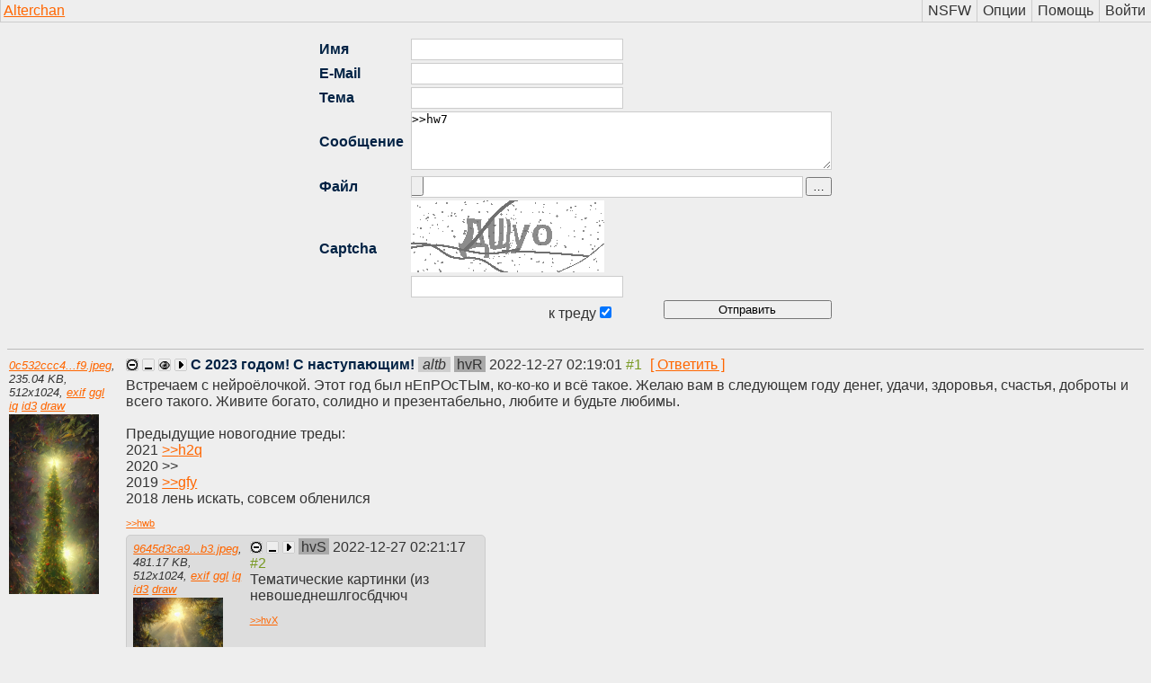

--- FILE ---
content_type: text/html; charset=UTF-8
request_url: https://alterchan.net/discussion.php/hvR?reply_to=hw7
body_size: 12487
content:
<!DOCTYPE HTML PUBLIC "-//W3C//DTD HTML 4.01//EN"
  "http://www.w3.org/TR/html4/strict.dtd">
<html class="discussion">
<head>
  <base href="/" />
  <title>С 2023 годом! С наступающим!</title>
  <link rel="icon" type="image/x-icon" href="/var/img/favicon.ico" />
  <meta content="text/html; charset=utf-8" http-equiv="Content-Type" />
  <script type="text/javascript" src="/skin/util/lib_jquery-2.0.0.min.js"></script>
  <script type="text/javascript" src="/skin/util/lib_jquery.cookie.js"></script>
  <script type="text/javascript" src="/skin/util/lib_jquery.childoforequal.js"></script>
  <script type="text/javascript" src="/skin/opt/ui_alterchan.js?v=1662056075"></script>
  <script type="text/javascript" src="/skin/opt/dlghstr_floatingbox.js?v=1662056075"></script>
  <script type="text/javascript" src="/skin/opt/tagmiddleclick_open.js?v=1662056075"></script>
  <script type="text/javascript" src="/skin/opt/ownpostdeleting_confirm.js?v=1662056075"></script>
  <link rel="stylesheet" type="text/css" href="/skin/opt/i18n_ru.css?v=1662056075" />
  <link rel="stylesheet" type="text/css" href="/skin/opt/skin_photon.css?v=1662056075" />
  <link rel="stylesheet" type="text/css" href="/skin/opt/bottomspacing_zero.css?v=1662056075" />
</head>
<body>
<div class="navbar">
  <div class="logo">
    <div class="logo_container">
      <a href="/"></a>
    </div>
  </div>

  <div class="adminbar">
    <div class="adminbar_container">
      <form method="get" action="/options_set.php" class="nsfw_button">
        <input type="hidden" name="do" value="transparent_thumbs" />
        <button type="submit"></button>
      </form>
      <form method="get" action="/options.php" class="options_button">
        <button type="submit"></button>
      </form>
      <form method="get" action="/help.php" class="help_button">
        <button type="submit"></button>
      </form>
      <form method="get" action="/signin.php" class="signin_button">
        <button type="submit"></button>
      </form>
    </div>
  </div>
</div>

<div class="header_postform_wrapper">
<form class="postform reply_mode" method="post" action="/post_submit.php" enctype="multipart/form-data">
  <input type="hidden" name="post_pid" value="hvR" />
  <table>
    <tr class="post_name">
      <th></th>
      <td colspan="4"><input type="text" name="post_name" /></td>
    </tr>
    <tr class="post_email">
      <th></th>
      <td colspan="4"><input type="text" name="post_email" /></td>
    </tr>
    <tr class="post_title">
      <th></th>
      <td colspan="4"><input type="text" name="post_title" /></td>
    </tr>
    <tr class="post_text">
      <th></th>
      <td colspan="4"><textarea name="post_text">&gt;&gt;hw7
</textarea></td>
    </tr>
    <tr class="post_file">
      <th></th>
      <td colspan="3" class="post_file">
        <div class="post_file_container">
          <div class="post_file_inner_container">
            <input type="file" name="post_file" size="200" />
          </div>
        </div>
      </td>
      <td class="post_utils_call_button"><button></button></td>
    </tr>
    <tr class="post_utils">
      <th></th>
      <td colspan="4" class="post_utils_container"></td>
    </tr>
    <tr class="post_captcha">
      <th></th>
      <td colspan="4">
        <img src="/func/securimage/securimage_show.php" /><br />
        <input type="text" name="post_captcha" value="" autocomplete="off" />
      </td>
    </tr>
    <tr class="post_options">
      <th></th>
      <td colspan="4" class="post_options_container">
        <button class="post_submit" type="submit"></button>
        <div class="post_option post_tags">
          <input type="text" name="post_tags" value="" />
        </div>
        <div class="post_option post_to_thread_container">
          <label for="to_thread"></label>
          <input type="checkbox" id="to_thread" name="to_thread" checked="checked" />
        </div>
      </td>
    </tr>
  </table>
</form>
</div>

<div class="posts">

  <a id="oppost_hvR" name="hvR" class="post_anchor"></a>
  <div class="oppost_wrapper">
  <hr />
    <div class="oppost post">

<table class="thumb_container mimetype_image">
  <tr>
    <td class="properties">
      <a href="var/src/0c532ccc4594e7348a295d9db1fac0f9.jpeg" class="post_file_name" target="_blank">0c532ccc4...f9.jpeg</a>,
        <span>235.04 KB</span>, <span class="img_width">512</span>x<span class="img_height">1024</span>, <a class="post_file_exif" href="/ajax_get_exif.php?id=hvR">exif</a> <a href="http://www.google.com/searchbyimage?image_url=http://alt.lo/var/src/0c532ccc4594e7348a295d9db1fac0f9.jpeg" target="_blank">ggl</a> <a href="http://iqdb.org?url=http://alt.lo/var/thumb/0c532ccc4594e7348a295d9db1fac0f9.png" target="_blank">iq</a> <a class="post_file_exif" href="/ajax_get_id3.php?id=hvR">id3</a>    </td>
  </tr>
  <tr>
    <td>
            <a class="thumb_link" href="var/src/0c532ccc4594e7348a295d9db1fac0f9.jpeg" target="_blank">
                <img class="thumb" src="var/thumb/0c532ccc4594e7348a295d9db1fac0f9.png" width="100" height="200" />
                      </a>
    </td>
  </tr>
</table>


<div class="header">
  <div class="header_buttons">
  
    <form method="post" class="button_container report_button stop_button" action="/condemn.php">
      <input type="hidden" name="ref_id" value="hvR"/>
      <button type="submit" class="button_face"></button>
      <div class="tooltip"><div class="tooltiptext"></div></div>
    </form>
        <form method="post" class="button_container hide_button" action="/options_set.php?do=hide_post">
      <input type="hidden" name="id" value="hvR"/>
      <button type="submit" class="button_face"></button>
      <div class="tooltip"><div class="tooltiptext"></div></div>
    </form>
  
    <form method="post" class="button_container watch_button" action="/options_set.php?do=watch">
    <input type="hidden" name="id" value="hvR"/>
    <button type="submit" class="button_face"></button>
    <div class="tooltip"><div class="tooltiptext"></div></div>
  </form>
  
  
    </div>

  <span class="post_title">С 2023 годом! С наступающим!</span>
  <div class="post_tags">
    <span class="id">altb</span>
  </div>

  <a class="oppost_reflink reflink" href="/discussion.php/hvR?reply_to=hvR"><span class="ref_id">hvR</span></a>
  <a class="post_permalink post_date" href="/discussion.php/hvR#hvR">
    2022-12-27 02:19:01  </a>
  <a class="reply_link" href="/discussion.php/hvR"></a>
</div>

<blockquote class="post_text">Встречаем с нейроёлочкой. Этот год был нЕпРОсТЫм, ко-ко-ко и всё такое. Желаю вам в следующем году денег, удачи, здоровья, счастья, доброты и всего такого. Живите богато, солидно и презентабельно, любите и будьте любимы.<br /><br />Предыдущие новогодние треды:<br />2021 <a class="ref" href="/discussion.php/h2q#h2q">&gt;&gt;<span class="ref_id">h2q</span></a><br />2020 &gt;&gt;<br />2019 <a class="ref" href="/discussion.php/gfy#gfy">&gt;&gt;<span class="ref_id">gfy</span></a><br />2018 лень искать, совсем обленился</blockquote>
  
<div class="answers">
  <a class="ref" href="/discussion.php/hvR#hwb">&gt;&gt;<span class="ref_id">hwb</span></a>
</div>


</div> 



<div class="subpost_wrapper">
  <a id="subpost_hvS" name="hvS" class="post_anchor"></a>
  <div class="subpost post">
  <div class="subpost_container">
<table class="thumb_container mimetype_image">
  <tr>
    <td class="properties">
      <a href="var/src/9645d3ca9da683a14acce558900164b3.jpeg" class="post_file_name" target="_blank">9645d3ca9...b3.jpeg</a>,
        <span>481.17 KB</span>, <span class="img_width">512</span>x<span class="img_height">1024</span>, <a class="post_file_exif" href="/ajax_get_exif.php?id=hvS">exif</a> <a href="http://www.google.com/searchbyimage?image_url=http://alt.lo/var/src/9645d3ca9da683a14acce558900164b3.jpeg" target="_blank">ggl</a> <a href="http://iqdb.org?url=http://alt.lo/var/thumb/9645d3ca9da683a14acce558900164b3.png" target="_blank">iq</a> <a class="post_file_exif" href="/ajax_get_id3.php?id=hvS">id3</a>    </td>
  </tr>
  <tr>
    <td>
            <a class="thumb_link" href="var/src/9645d3ca9da683a14acce558900164b3.jpeg" target="_blank">
                <img class="thumb" src="var/thumb/9645d3ca9da683a14acce558900164b3.png" width="100" height="200" />
                      </a>
    </td>
  </tr>
</table>

<div class="header_spacer"></div><br/>
<div class="header">
  <div class="header_buttons">
        <form method="post" class="button_container report_button stop_button" action="/condemn.php">
      <input type="hidden" name="ref_id" value="hvS"/>
      <button type="submit" class="button_face"></button>
      <div class="tooltip"><div class="tooltiptext"></div></div>
    </form>
    <form method="post" class="button_container hide_button" action="/options_set.php?do=hide_post">
      <input type="hidden" name="id" value="hvS"/>
      <button type="submit" class="button_face"></button>
      <div class="tooltip"><div class="tooltiptext"></div></div>
    </form>

  </div>

  <span class="post_title"></span>
  <a class="reflink" href="/discussion.php/hvR?reply_to=hvS"><span class="ref_id">hvS</span></a>
  <a class="post_permalink post_date" href="/discussion.php/hvR#hvS">
    2022-12-27 02:21:17  </a>
</div>

<blockquote>
    Тематические картинки (из невошеднешлгосбдчюч 
  </blockquote>
    

<div class="answers">
  <a class="ref" href="/discussion.php/hvR#hvX">&gt;&gt;<span class="ref_id">hvX</span></a>
</div>
</div></div> 
</div>
<div class="subpost_wrapper">
  <a id="subpost_hvT" name="hvT" class="post_anchor"></a>
  <div class="subpost post">
  <div class="subpost_container">
<table class="thumb_container mimetype_image">
  <tr>
    <td class="properties">
      <a href="var/src/40a8777845de2e71b0c31bc2cbe1d7fc.jpeg" class="post_file_name" target="_blank">40a877784...fc.jpeg</a>,
        <span>42.4 KB</span>, <span class="img_width">512</span>x<span class="img_height">512</span>, <a class="post_file_exif" href="/ajax_get_exif.php?id=hvT">exif</a> <a href="http://www.google.com/searchbyimage?image_url=http://alt.lo/var/src/40a8777845de2e71b0c31bc2cbe1d7fc.jpeg" target="_blank">ggl</a> <a href="http://iqdb.org?url=http://alt.lo/var/thumb/40a8777845de2e71b0c31bc2cbe1d7fc.png" target="_blank">iq</a> <a class="post_file_exif" href="/ajax_get_id3.php?id=hvT">id3</a>    </td>
  </tr>
  <tr>
    <td>
            <a class="thumb_link" href="var/src/40a8777845de2e71b0c31bc2cbe1d7fc.jpeg" target="_blank">
                <img class="thumb" src="var/thumb/40a8777845de2e71b0c31bc2cbe1d7fc.png" width="200" height="200" />
                      </a>
    </td>
  </tr>
</table>

<div class="header_spacer"></div><br/>
<div class="header">
  <div class="header_buttons">
        <form method="post" class="button_container report_button stop_button" action="/condemn.php">
      <input type="hidden" name="ref_id" value="hvT"/>
      <button type="submit" class="button_face"></button>
      <div class="tooltip"><div class="tooltiptext"></div></div>
    </form>
    <form method="post" class="button_container hide_button" action="/options_set.php?do=hide_post">
      <input type="hidden" name="id" value="hvT"/>
      <button type="submit" class="button_face"></button>
      <div class="tooltip"><div class="tooltiptext"></div></div>
    </form>

  </div>

  <span class="post_title"></span>
  <a class="reflink" href="/discussion.php/hvR?reply_to=hvT"><span class="ref_id">hvT</span></a>
  <a class="post_permalink post_date" href="/discussion.php/hvR#hvT">
    2022-12-27 02:22:13  </a>
</div>

<blockquote>
     
  </blockquote>
    

<div class="answers">
  <a class="ref" href="/discussion.php/hvR#hvW">&gt;&gt;<span class="ref_id">hvW</span></a>
</div>
</div></div> 
</div>
<div class="subpost_wrapper">
  <a id="subpost_hvU" name="hvU" class="post_anchor"></a>
  <div class="subpost post">
  <div class="subpost_container">
<table class="thumb_container mimetype_image">
  <tr>
    <td class="properties">
      <a href="var/src/e3c59b96db9ea78488b89273c6f61200.jpeg" class="post_file_name" target="_blank">e3c59b96d...00.jpeg</a>,
        <span>34 KB</span>, <span class="img_width">512</span>x<span class="img_height">512</span>, <a class="post_file_exif" href="/ajax_get_exif.php?id=hvU">exif</a> <a href="http://www.google.com/searchbyimage?image_url=http://alt.lo/var/src/e3c59b96db9ea78488b89273c6f61200.jpeg" target="_blank">ggl</a> <a href="http://iqdb.org?url=http://alt.lo/var/thumb/e3c59b96db9ea78488b89273c6f61200.png" target="_blank">iq</a> <a class="post_file_exif" href="/ajax_get_id3.php?id=hvU">id3</a>    </td>
  </tr>
  <tr>
    <td>
            <a class="thumb_link" href="var/src/e3c59b96db9ea78488b89273c6f61200.jpeg" target="_blank">
                <img class="thumb" src="var/thumb/e3c59b96db9ea78488b89273c6f61200.png" width="200" height="200" />
                      </a>
    </td>
  </tr>
</table>

<div class="header_spacer"></div><br/>
<div class="header">
  <div class="header_buttons">
        <form method="post" class="button_container report_button stop_button" action="/condemn.php">
      <input type="hidden" name="ref_id" value="hvU"/>
      <button type="submit" class="button_face"></button>
      <div class="tooltip"><div class="tooltiptext"></div></div>
    </form>
    <form method="post" class="button_container hide_button" action="/options_set.php?do=hide_post">
      <input type="hidden" name="id" value="hvU"/>
      <button type="submit" class="button_face"></button>
      <div class="tooltip"><div class="tooltiptext"></div></div>
    </form>

  </div>

  <span class="post_title"></span>
  <a class="reflink" href="/discussion.php/hvR?reply_to=hvU"><span class="ref_id">hvU</span></a>
  <a class="post_permalink post_date" href="/discussion.php/hvR#hvU">
    2022-12-27 02:23:06  </a>
</div>

<blockquote>
     
  </blockquote>
    

</div></div> 
</div>
<div class="subpost_wrapper">
  <a id="subpost_hvV" name="hvV" class="post_anchor"></a>
  <div class="subpost post">
  <div class="subpost_container">
<table class="thumb_container mimetype_image">
  <tr>
    <td class="properties">
      <a href="var/src/1982777d54255c3225ffe30ef3959b39.jpeg" class="post_file_name" target="_blank">1982777d5...39.jpeg</a>,
        <span>567.28 KB</span>, <span class="img_width">512</span>x<span class="img_height">1024</span>, <a class="post_file_exif" href="/ajax_get_exif.php?id=hvV">exif</a> <a href="http://www.google.com/searchbyimage?image_url=http://alt.lo/var/src/1982777d54255c3225ffe30ef3959b39.jpeg" target="_blank">ggl</a> <a href="http://iqdb.org?url=http://alt.lo/var/thumb/1982777d54255c3225ffe30ef3959b39.png" target="_blank">iq</a> <a class="post_file_exif" href="/ajax_get_id3.php?id=hvV">id3</a>    </td>
  </tr>
  <tr>
    <td>
            <a class="thumb_link" href="var/src/1982777d54255c3225ffe30ef3959b39.jpeg" target="_blank">
                <img class="thumb" src="var/thumb/1982777d54255c3225ffe30ef3959b39.png" width="100" height="200" />
                      </a>
    </td>
  </tr>
</table>

<div class="header_spacer"></div><br/>
<div class="header">
  <div class="header_buttons">
        <form method="post" class="button_container report_button stop_button" action="/condemn.php">
      <input type="hidden" name="ref_id" value="hvV"/>
      <button type="submit" class="button_face"></button>
      <div class="tooltip"><div class="tooltiptext"></div></div>
    </form>
    <form method="post" class="button_container hide_button" action="/options_set.php?do=hide_post">
      <input type="hidden" name="id" value="hvV"/>
      <button type="submit" class="button_face"></button>
      <div class="tooltip"><div class="tooltiptext"></div></div>
    </form>

  </div>

  <span class="post_title"></span>
  <a class="reflink" href="/discussion.php/hvR?reply_to=hvV"><span class="ref_id">hvV</span></a>
  <a class="post_permalink post_date" href="/discussion.php/hvR#hvV">
    2022-12-27 02:23:32  </a>
</div>

<blockquote>
     
  </blockquote>
    

</div></div> 
</div>
<div class="subpost_wrapper">
  <a id="subpost_hvW" name="hvW" class="post_anchor"></a>
  <div class="subpost post">
  <div class="subpost_container">

<div class="header_spacer"></div><br/>
<div class="header">
  <div class="header_buttons">
        <form method="post" class="button_container report_button stop_button" action="/condemn.php">
      <input type="hidden" name="ref_id" value="hvW"/>
      <button type="submit" class="button_face"></button>
      <div class="tooltip"><div class="tooltiptext"></div></div>
    </form>
    <form method="post" class="button_container hide_button" action="/options_set.php?do=hide_post">
      <input type="hidden" name="id" value="hvW"/>
      <button type="submit" class="button_face"></button>
      <div class="tooltip"><div class="tooltiptext"></div></div>
    </form>

  </div>

  <span class="post_title"></span>
  <a class="reflink" href="/discussion.php/hvR?reply_to=hvW"><span class="ref_id">hvW</span></a>
  <a class="post_permalink post_date" href="/discussion.php/hvR#hvW">
    2022-12-27 02:26:18  </a>
</div>

<blockquote>
    <a class="ref" href="/discussion.php/hvR#hvT">&gt;&gt;<span class="ref_id">hvT</span></a><br />Это почему-то нарисовало по запросу &quot;2023&quot;. не справился с тройкой искусственный ИИ. А может не захотел. 
  </blockquote>
    

<div class="answers">
  <a class="ref" href="/discussion.php/hvR#hw6">&gt;&gt;<span class="ref_id">hw6</span></a>
</div>
</div></div> 
</div>
<div class="subpost_wrapper">
  <a id="subpost_hvX" name="hvX" class="post_anchor"></a>
  <div class="subpost post">
  <div class="subpost_container">

<div class="header_spacer"></div><br/>
<div class="header">
  <div class="header_buttons">
        <form method="post" class="button_container report_button stop_button" action="/condemn.php">
      <input type="hidden" name="ref_id" value="hvX"/>
      <button type="submit" class="button_face"></button>
      <div class="tooltip"><div class="tooltiptext"></div></div>
    </form>
    <form method="post" class="button_container hide_button" action="/options_set.php?do=hide_post">
      <input type="hidden" name="id" value="hvX"/>
      <button type="submit" class="button_face"></button>
      <div class="tooltip"><div class="tooltiptext"></div></div>
    </form>

  </div>

  <span class="post_title"></span>
  <a class="reflink" href="/discussion.php/hvR?reply_to=hvX"><span class="ref_id">hvX</span></a>
  <a class="post_permalink post_date" href="/discussion.php/hvR#hvX">
    2022-12-27 02:29:46  </a>
</div>

<blockquote>
    <a class="ref" href="/discussion.php/hvR#hvS">&gt;&gt;<span class="ref_id">hvS</span></a><br />Тут — если б он всю ёлку такую нарисовал, то конечно было бы гораздо лучше. А потом у меня закончилися кредиты. 
  </blockquote>
    

<div class="answers">
  <a class="ref" href="/discussion.php/hvR#hvZ">&gt;&gt;<span class="ref_id">hvZ</span></a>
</div>
</div></div> 
</div>
<div class="subpost_wrapper">
  <a id="subpost_hvY" name="hvY" class="post_anchor"></a>
  <div class="subpost post">
  <div class="subpost_container">

<div class="header_spacer"></div><br/>
<div class="header">
  <div class="header_buttons">
        <form method="post" class="button_container report_button stop_button" action="/condemn.php">
      <input type="hidden" name="ref_id" value="hvY"/>
      <button type="submit" class="button_face"></button>
      <div class="tooltip"><div class="tooltiptext"></div></div>
    </form>
    <form method="post" class="button_container hide_button" action="/options_set.php?do=hide_post">
      <input type="hidden" name="id" value="hvY"/>
      <button type="submit" class="button_face"></button>
      <div class="tooltip"><div class="tooltiptext"></div></div>
    </form>

  </div>

  <span class="post_title"></span>
  <a class="reflink" href="/discussion.php/hvR?reply_to=hvY"><span class="ref_id">hvY</span></a>
  <a class="post_permalink post_date" href="/discussion.php/hvR#hvY">
    2022-12-27 04:51:42  </a>
</div>

<blockquote>
    Спасибо! Тебя тоже с наступающим! <br />Парни, как у вас вообще прошел этот год? 
  </blockquote>
    

<div class="answers">
  <a class="ref" href="/discussion.php/hvR#hw0">&gt;&gt;<span class="ref_id">hw0</span></a>
</div>
</div></div> 
</div>
<div class="subpost_wrapper">
  <a id="subpost_hvZ" name="hvZ" class="post_anchor"></a>
  <div class="subpost post">
  <div class="subpost_container">
<table class="thumb_container mimetype_image">
  <tr>
    <td class="properties">
      <a href="var/src/ef34dc79536ad6043b4b9ed1904fb2bb.png" class="post_file_name" target="_blank">ef34dc795...2bb.png</a>,
        <span>57.87 KB</span>, <span class="img_width">666</span>x<span class="img_height">432</span>, <a class="post_file_exif" href="/ajax_get_exif.php?id=hvZ">exif</a> <a href="http://www.google.com/searchbyimage?image_url=http://alt.lo/var/src/ef34dc79536ad6043b4b9ed1904fb2bb.png" target="_blank">ggl</a> <a href="http://iqdb.org?url=http://alt.lo/var/thumb/ef34dc79536ad6043b4b9ed1904fb2bb.png" target="_blank">iq</a> <a class="post_file_exif" href="/ajax_get_id3.php?id=hvZ">id3</a>    </td>
  </tr>
  <tr>
    <td>
            <a class="thumb_link" href="var/src/ef34dc79536ad6043b4b9ed1904fb2bb.png" target="_blank">
                <img class="thumb" src="var/thumb/ef34dc79536ad6043b4b9ed1904fb2bb.png" width="200" height="129" />
                      </a>
    </td>
  </tr>
</table>

<div class="header_spacer"></div><br/>
<div class="header">
  <div class="header_buttons">
        <form method="post" class="button_container report_button stop_button" action="/condemn.php">
      <input type="hidden" name="ref_id" value="hvZ"/>
      <button type="submit" class="button_face"></button>
      <div class="tooltip"><div class="tooltiptext"></div></div>
    </form>
    <form method="post" class="button_container hide_button" action="/options_set.php?do=hide_post">
      <input type="hidden" name="id" value="hvZ"/>
      <button type="submit" class="button_face"></button>
      <div class="tooltip"><div class="tooltiptext"></div></div>
    </form>

  </div>

  <span class="post_title"></span>
  <a class="reflink" href="/discussion.php/hvR?reply_to=hvZ"><span class="ref_id">hvZ</span></a>
  <a class="post_permalink post_date" href="/discussion.php/hvR#hvZ">
    2022-12-27 06:41:43  </a>
</div>

<blockquote>
    <a class="ref" href="/discussion.php/hvR#hvX">&gt;&gt;<span class="ref_id">hvX</span></a><br />Имеешь в виду, что елочка была бы представлена промежутками между другими елочками, вроде того? 
  </blockquote>
    

<div class="answers">
  <a class="ref" href="/discussion.php/hvR#hw4">&gt;&gt;<span class="ref_id">hw4</span></a>
</div>
</div></div> 
</div>
<div class="subpost_wrapper">
  <a id="subpost_hw0" name="hw0" class="post_anchor"></a>
  <div class="subpost post">
  <div class="subpost_container">

<div class="header_spacer"></div><br/>
<div class="header">
  <div class="header_buttons">
        <form method="post" class="button_container report_button stop_button" action="/condemn.php">
      <input type="hidden" name="ref_id" value="hw0"/>
      <button type="submit" class="button_face"></button>
      <div class="tooltip"><div class="tooltiptext"></div></div>
    </form>
    <form method="post" class="button_container hide_button" action="/options_set.php?do=hide_post">
      <input type="hidden" name="id" value="hw0"/>
      <button type="submit" class="button_face"></button>
      <div class="tooltip"><div class="tooltiptext"></div></div>
    </form>

  </div>

  <span class="post_title"></span>
  <a class="reflink" href="/discussion.php/hvR?reply_to=hw0"><span class="ref_id">hw0</span></a>
  <a class="post_permalink post_date" href="/discussion.php/hvR#hw0">
    2022-12-27 06:43:17  </a>
</div>

<blockquote>
    <a class="ref" href="/discussion.php/hvR#hvY">&gt;&gt;<span class="ref_id">hvY</span></a><br />Иди нахуй, майор, сам отчеты придумывай. 
  </blockquote>
    

<div class="answers">
  <a class="ref" href="/discussion.php/hvR#hw1">&gt;&gt;<span class="ref_id">hw1</span></a>
  <a class="ref" href="/discussion.php/hvR#hw2">&gt;&gt;<span class="ref_id">hw2</span></a>
</div>
</div></div> 
</div>
<div class="subpost_wrapper">
  <a id="subpost_hw1" name="hw1" class="post_anchor"></a>
  <div class="subpost post">
  <div class="subpost_container">

<div class="header_spacer"></div><br/>
<div class="header">
  <div class="header_buttons">
        <form method="post" class="button_container report_button stop_button" action="/condemn.php">
      <input type="hidden" name="ref_id" value="hw1"/>
      <button type="submit" class="button_face"></button>
      <div class="tooltip"><div class="tooltiptext"></div></div>
    </form>
    <form method="post" class="button_container hide_button" action="/options_set.php?do=hide_post">
      <input type="hidden" name="id" value="hw1"/>
      <button type="submit" class="button_face"></button>
      <div class="tooltip"><div class="tooltiptext"></div></div>
    </form>

  </div>

  <span class="post_title"></span>
  <a class="reflink" href="/discussion.php/hvR?reply_to=hw1"><span class="ref_id">hw1</span></a>
  <a class="post_permalink post_date" href="/discussion.php/hvR#hw1">
    2022-12-27 07:36:24  </a>
</div>

<blockquote>
    <a class="ref" href="/discussion.php/hvR#hw0">&gt;&gt;<span class="ref_id">hw0</span></a><br />Ты такой грубый... Я просто поинтересовался как дела у всех. 
  </blockquote>
    

</div></div> 
</div>
<div class="subpost_wrapper">
  <a id="subpost_hw2" name="hw2" class="post_anchor"></a>
  <div class="subpost post">
  <div class="subpost_container">

<div class="header_spacer"></div><br/>
<div class="header">
  <div class="header_buttons">
        <form method="post" class="button_container report_button stop_button" action="/condemn.php">
      <input type="hidden" name="ref_id" value="hw2"/>
      <button type="submit" class="button_face"></button>
      <div class="tooltip"><div class="tooltiptext"></div></div>
    </form>
    <form method="post" class="button_container hide_button" action="/options_set.php?do=hide_post">
      <input type="hidden" name="id" value="hw2"/>
      <button type="submit" class="button_face"></button>
      <div class="tooltip"><div class="tooltiptext"></div></div>
    </form>

  </div>

  <span class="post_title"></span>
  <a class="reflink" href="/discussion.php/hvR?reply_to=hw2"><span class="ref_id">hw2</span></a>
  <a class="post_permalink post_date" href="/discussion.php/hvR#hw2">
    2022-12-27 08:12:04  </a>
</div>

<blockquote>
    <a class="ref" href="/discussion.php/hvR#hw0">&gt;&gt;<span class="ref_id">hw0</span></a><br />Шуня, почему ты предал Донбасс? 
  </blockquote>
    

<div class="answers">
  <a class="ref" href="/discussion.php/hvR#hw3">&gt;&gt;<span class="ref_id">hw3</span></a>
</div>
</div></div> 
</div>
<div class="subpost_wrapper">
  <a id="subpost_hw3" name="hw3" class="post_anchor"></a>
  <div class="subpost post">
  <div class="subpost_container">

<div class="header_spacer"></div><br/>
<div class="header">
  <div class="header_buttons">
        <form method="post" class="button_container report_button stop_button" action="/condemn.php">
      <input type="hidden" name="ref_id" value="hw3"/>
      <button type="submit" class="button_face"></button>
      <div class="tooltip"><div class="tooltiptext"></div></div>
    </form>
    <form method="post" class="button_container hide_button" action="/options_set.php?do=hide_post">
      <input type="hidden" name="id" value="hw3"/>
      <button type="submit" class="button_face"></button>
      <div class="tooltip"><div class="tooltiptext"></div></div>
    </form>

  </div>

  <span class="post_title"></span>
  <a class="reflink" href="/discussion.php/hvR?reply_to=hw3"><span class="ref_id">hw3</span></a>
  <a class="post_permalink post_date" href="/discussion.php/hvR#hw3">
    2022-12-27 09:45:28  </a>
</div>

<blockquote>
    <a class="ref" href="/discussion.php/hvR#hw2">&gt;&gt;<span class="ref_id">hw2</span></a><br />Я не знаю этого мема, и гугл его тоже не знает. Понятия не имею, на каких помойках ты сидишь, если разговаривать с людьми таким образом считаешь нормой. 
  </blockquote>
    

</div></div> 
</div>
<div class="subpost_wrapper">
  <a id="subpost_hw4" name="hw4" class="post_anchor"></a>
  <div class="subpost post">
  <div class="subpost_container">

<div class="header_spacer"></div><br/>
<div class="header">
  <div class="header_buttons">
        <form method="post" class="button_container report_button stop_button" action="/condemn.php">
      <input type="hidden" name="ref_id" value="hw4"/>
      <button type="submit" class="button_face"></button>
      <div class="tooltip"><div class="tooltiptext"></div></div>
    </form>
    <form method="post" class="button_container hide_button" action="/options_set.php?do=hide_post">
      <input type="hidden" name="id" value="hw4"/>
      <button type="submit" class="button_face"></button>
      <div class="tooltip"><div class="tooltiptext"></div></div>
    </form>

  </div>

  <span class="post_title"></span>
  <a class="reflink" href="/discussion.php/hvR?reply_to=hw4"><span class="ref_id">hw4</span></a>
  <a class="post_permalink post_date" href="/discussion.php/hvR#hw4">
    2022-12-27 20:56:43  </a>
</div>

<blockquote>
    <a class="ref" href="/discussion.php/hvR#hvZ">&gt;&gt;<span class="ref_id">hvZ</span></a><br />Если б правая что с шариками была бы целиком и в полный рост. 
  </blockquote>
    

</div></div> 
</div>
<div class="subpost_wrapper">
  <a id="subpost_hw6" name="hw6" class="post_anchor"></a>
  <div class="subpost post">
  <div class="subpost_container">

<div class="header_spacer"></div><br/>
<div class="header">
  <div class="header_buttons">
        <form method="post" class="button_container report_button stop_button" action="/condemn.php">
      <input type="hidden" name="ref_id" value="hw6"/>
      <button type="submit" class="button_face"></button>
      <div class="tooltip"><div class="tooltiptext"></div></div>
    </form>
    <form method="post" class="button_container hide_button" action="/options_set.php?do=hide_post">
      <input type="hidden" name="id" value="hw6"/>
      <button type="submit" class="button_face"></button>
      <div class="tooltip"><div class="tooltiptext"></div></div>
    </form>

  </div>

  <span class="post_title"></span>
  <a class="reflink" href="/discussion.php/hvR?reply_to=hw6"><span class="ref_id">hw6</span></a>
  <a class="post_permalink post_date" href="/discussion.php/hvR#hw6">
    2022-12-28 07:56:40  </a>
</div>

<blockquote>
    <a class="ref" href="/discussion.php/hvR#hvW">&gt;&gt;<span class="ref_id">hvW</span></a><br />А может он что-то знает насчет перспектив его наступления. Это же интеллект, как-никак. 
  </blockquote>
    

</div></div> 
</div>
<div class="subpost_wrapper">
  <a id="subpost_hw7" name="hw7" class="post_anchor"></a>
  <div class="subpost post">
  <div class="subpost_container">

<div class="header_spacer"></div><br/>
<div class="header">
  <div class="header_buttons">
        <form method="post" class="button_container report_button stop_button" action="/condemn.php">
      <input type="hidden" name="ref_id" value="hw7"/>
      <button type="submit" class="button_face"></button>
      <div class="tooltip"><div class="tooltiptext"></div></div>
    </form>
    <form method="post" class="button_container hide_button" action="/options_set.php?do=hide_post">
      <input type="hidden" name="id" value="hw7"/>
      <button type="submit" class="button_face"></button>
      <div class="tooltip"><div class="tooltiptext"></div></div>
    </form>

  </div>

  <span class="post_title"></span>
  <a class="reflink" href="/discussion.php/hvR?reply_to=hw7"><span class="ref_id">hw7</span></a>
  <a class="post_permalink post_date" href="/discussion.php/hvR#hw7">
    2022-12-28 08:27:31  </a>
</div>

<blockquote>
    Дали сегодня попробовать оливье со свеклой вместо горошка. Что-то среднее между верхом от &quot;шубы&quot; и оливье. Очень несбалансированное сочетание вкусов, не рекомендую. 
  </blockquote>
    

</div></div> 
</div>
<div class="subpost_wrapper">
  <a id="subpost_hw8" name="hw8" class="post_anchor"></a>
  <div class="subpost post">
  <div class="subpost_container">

<div class="header_spacer"></div><br/>
<div class="header">
  <div class="header_buttons">
        <form method="post" class="button_container report_button stop_button" action="/condemn.php">
      <input type="hidden" name="ref_id" value="hw8"/>
      <button type="submit" class="button_face"></button>
      <div class="tooltip"><div class="tooltiptext"></div></div>
    </form>
    <form method="post" class="button_container hide_button" action="/options_set.php?do=hide_post">
      <input type="hidden" name="id" value="hw8"/>
      <button type="submit" class="button_face"></button>
      <div class="tooltip"><div class="tooltiptext"></div></div>
    </form>

  </div>

  <span class="post_title"></span>
  <a class="reflink" href="/discussion.php/hvR?reply_to=hw8"><span class="ref_id">hw8</span></a>
  <a class="post_permalink post_date" href="/discussion.php/hvR#hw8">
    2022-12-28 14:15:38  </a>
</div>

<blockquote>
    Кстати, а вы замечали, что в мультике из фильма &quot;Ирония судьбы&quot; у шагающих домов постоянно меняется количество окон? И весь фильм такой, что-то всегда не так. 
  </blockquote>
    

<div class="answers">
  <a class="ref" href="/discussion.php/hvR#hw9">&gt;&gt;<span class="ref_id">hw9</span></a>
</div>
</div></div> 
</div>
<div class="subpost_wrapper">
  <a id="subpost_hw9" name="hw9" class="post_anchor"></a>
  <div class="subpost post">
  <div class="subpost_container">

<div class="header_spacer"></div><br/>
<div class="header">
  <div class="header_buttons">
        <form method="post" class="button_container report_button stop_button" action="/condemn.php">
      <input type="hidden" name="ref_id" value="hw9"/>
      <button type="submit" class="button_face"></button>
      <div class="tooltip"><div class="tooltiptext"></div></div>
    </form>
    <form method="post" class="button_container hide_button" action="/options_set.php?do=hide_post">
      <input type="hidden" name="id" value="hw9"/>
      <button type="submit" class="button_face"></button>
      <div class="tooltip"><div class="tooltiptext"></div></div>
    </form>

  </div>

  <span class="post_title"></span>
  <a class="reflink" href="/discussion.php/hvR?reply_to=hw9"><span class="ref_id">hw9</span></a>
  <a class="post_permalink post_date" href="/discussion.php/hvR#hw9">
    2022-12-28 20:59:43  </a>
</div>

<blockquote>
    <a class="ref" href="/discussion.php/hvR#hw8">&gt;&gt;<span class="ref_id">hw8</span></a><br /><span class="markup_quote">&gt; в мультике из фильма &quot;Ирония судьбы&quot;</span><br />каво<br /><span class="markup_quote">&gt; у шагающих домов</span><br />шьто 
  </blockquote>
    

<div class="answers">
  <a class="ref" href="/discussion.php/hvR#hwb">&gt;&gt;<span class="ref_id">hwb</span></a>
</div>
</div></div> 
</div>
<div class="subpost_wrapper">
  <a id="subpost_hwb" name="hwb" class="post_anchor"></a>
  <div class="subpost post">
  <div class="subpost_container">

<div class="header_spacer"></div><br/>
<div class="header">
  <div class="header_buttons">
        <form method="post" class="button_container report_button stop_button" action="/condemn.php">
      <input type="hidden" name="ref_id" value="hwb"/>
      <button type="submit" class="button_face"></button>
      <div class="tooltip"><div class="tooltiptext"></div></div>
    </form>
    <form method="post" class="button_container hide_button" action="/options_set.php?do=hide_post">
      <input type="hidden" name="id" value="hwb"/>
      <button type="submit" class="button_face"></button>
      <div class="tooltip"><div class="tooltiptext"></div></div>
    </form>

  </div>

  <span class="post_title"></span>
  <a class="reflink" href="/discussion.php/hvR?reply_to=hwb"><span class="ref_id">hwb</span></a>
  <a class="post_permalink post_date" href="/discussion.php/hvR#hwb">
    2022-12-30 06:16:30  </a>
</div>

<blockquote>
    <a class="ref" href="/discussion.php/hvR#hw9">&gt;&gt;<span class="ref_id">hw9</span></a><br />Видимо и эту новогоднюю нетленку спиздили с Вархаммера.<br /><a class="ref" href="/discussion.php/hvR#hvR">&gt;&gt;<span class="ref_id">hvR</span></a><br />Ага. И тебя, и всех-всех с тем же самым, по тому же самому месту! 
  </blockquote>
    

<div class="answers">
  <a class="ref" href="/discussion.php/hvR#hwe">&gt;&gt;<span class="ref_id">hwe</span></a>
</div>
</div></div> 
</div>
<div class="subpost_wrapper">
  <a id="subpost_hwe" name="hwe" class="post_anchor"></a>
  <div class="subpost post">
  <div class="subpost_container">

<div class="header_spacer"></div><br/>
<div class="header">
  <div class="header_buttons">
        <form method="post" class="button_container report_button stop_button" action="/condemn.php">
      <input type="hidden" name="ref_id" value="hwe"/>
      <button type="submit" class="button_face"></button>
      <div class="tooltip"><div class="tooltiptext"></div></div>
    </form>
    <form method="post" class="button_container hide_button" action="/options_set.php?do=hide_post">
      <input type="hidden" name="id" value="hwe"/>
      <button type="submit" class="button_face"></button>
      <div class="tooltip"><div class="tooltiptext"></div></div>
    </form>

  </div>

  <span class="post_title"></span>
  <a class="reflink" href="/discussion.php/hvR?reply_to=hwe"><span class="ref_id">hwe</span></a>
  <a class="post_permalink post_date" href="/discussion.php/hvR#hwe">
    2022-12-30 10:06:18  </a>
</div>

<blockquote>
    <a class="ref" href="/discussion.php/hvR#hwb">&gt;&gt;<span class="ref_id">hwb</span></a><br />Откуда столько упоминаний вархаммера в последнее время?  
  </blockquote>
    

<div class="answers">
  <a class="ref" href="/discussion.php/hvR#hwf">&gt;&gt;<span class="ref_id">hwf</span></a>
</div>
</div></div> 
</div>
<div class="subpost_wrapper">
  <a id="subpost_hwf" name="hwf" class="post_anchor"></a>
  <div class="subpost post">
  <div class="subpost_container">
<table class="thumb_container mimetype_image">
  <tr>
    <td class="properties">
      <a href="var/src/fe81b9064b95b130e96c9d13cefae150.jpeg" class="post_file_name" target="_blank">fe81b9064...50.jpeg</a>,
        <span>105.02 KB</span>, <span class="img_width">811</span>x<span class="img_height">1014</span>, <a class="post_file_exif" href="/ajax_get_exif.php?id=hwf">exif</a> <a href="http://www.google.com/searchbyimage?image_url=http://alt.lo/var/src/fe81b9064b95b130e96c9d13cefae150.jpeg" target="_blank">ggl</a> <a href="http://iqdb.org?url=http://alt.lo/var/thumb/fe81b9064b95b130e96c9d13cefae150.png" target="_blank">iq</a> <a class="post_file_exif" href="/ajax_get_id3.php?id=hwf">id3</a>    </td>
  </tr>
  <tr>
    <td>
            <a class="thumb_link" href="var/src/fe81b9064b95b130e96c9d13cefae150.jpeg" target="_blank">
                <img class="thumb" src="var/thumb/fe81b9064b95b130e96c9d13cefae150.png" width="159" height="200" />
                      </a>
    </td>
  </tr>
</table>

<div class="header_spacer"></div><br/>
<div class="header">
  <div class="header_buttons">
        <form method="post" class="button_container report_button stop_button" action="/condemn.php">
      <input type="hidden" name="ref_id" value="hwf"/>
      <button type="submit" class="button_face"></button>
      <div class="tooltip"><div class="tooltiptext"></div></div>
    </form>
    <form method="post" class="button_container hide_button" action="/options_set.php?do=hide_post">
      <input type="hidden" name="id" value="hwf"/>
      <button type="submit" class="button_face"></button>
      <div class="tooltip"><div class="tooltiptext"></div></div>
    </form>

  </div>

  <span class="post_title"></span>
  <a class="reflink" href="/discussion.php/hvR?reply_to=hwf"><span class="ref_id">hwf</span></a>
  <a class="post_permalink post_date" href="/discussion.php/hvR#hwf">
    2023-01-01 00:59:46  </a>
</div>

<blockquote>
    <a class="ref" href="/discussion.php/hvR#hwe">&gt;&gt;<span class="ref_id">hwe</span></a><br />Планета погружена в хаос и ожидает экштерминатуса. 
  </blockquote>
    

<div class="answers">
  <a class="ref" href="/discussion.php/hvR#hwg">&gt;&gt;<span class="ref_id">hwg</span></a>
  <a class="ref" href="/discussion.php/hvR#hwh">&gt;&gt;<span class="ref_id">hwh</span></a>
</div>
</div></div> 
</div>
<div class="subpost_wrapper">
  <a id="subpost_hwg" name="hwg" class="post_anchor"></a>
  <div class="subpost post">
  <div class="subpost_container">

<div class="header_spacer"></div><br/>
<div class="header">
  <div class="header_buttons">
        <form method="post" class="button_container report_button stop_button" action="/condemn.php">
      <input type="hidden" name="ref_id" value="hwg"/>
      <button type="submit" class="button_face"></button>
      <div class="tooltip"><div class="tooltiptext"></div></div>
    </form>
    <form method="post" class="button_container hide_button" action="/options_set.php?do=hide_post">
      <input type="hidden" name="id" value="hwg"/>
      <button type="submit" class="button_face"></button>
      <div class="tooltip"><div class="tooltiptext"></div></div>
    </form>

  </div>

  <span class="post_title"></span>
  <a class="reflink" href="/discussion.php/hvR?reply_to=hwg"><span class="ref_id">hwg</span></a>
  <a class="post_permalink post_date" href="/discussion.php/hvR#hwg">
    2023-01-01 10:26:59  </a>
</div>

<blockquote>
    <a class="ref" href="/discussion.php/hvR#hwf">&gt;&gt;<span class="ref_id">hwf</span></a><br />Пока вроде отложили. Но второе марта меня конкретно тревожит. 
  </blockquote>
    

<div class="answers">
  <a class="ref" href="/discussion.php/hvR#hye">&gt;&gt;<span class="ref_id">hye</span></a>
  <a class="ref" href="/discussion.php/hvR#hys">&gt;&gt;<span class="ref_id">hys</span></a>
</div>
</div></div> 
</div>
<div class="subpost_wrapper">
  <a id="subpost_hwh" name="hwh" class="post_anchor"></a>
  <div class="subpost post">
  <div class="subpost_container">

<div class="header_spacer"></div><br/>
<div class="header">
  <div class="header_buttons">
        <form method="post" class="button_container report_button stop_button" action="/condemn.php">
      <input type="hidden" name="ref_id" value="hwh"/>
      <button type="submit" class="button_face"></button>
      <div class="tooltip"><div class="tooltiptext"></div></div>
    </form>
    <form method="post" class="button_container hide_button" action="/options_set.php?do=hide_post">
      <input type="hidden" name="id" value="hwh"/>
      <button type="submit" class="button_face"></button>
      <div class="tooltip"><div class="tooltiptext"></div></div>
    </form>

  </div>

  <span class="post_title"></span>
  <a class="reflink" href="/discussion.php/hvR?reply_to=hwh"><span class="ref_id">hwh</span></a>
  <a class="post_permalink post_date" href="/discussion.php/hvR#hwh">
    2023-01-01 12:37:29  </a>
</div>

<blockquote>
    <a class="ref" href="/discussion.php/hvR#hwf">&gt;&gt;<span class="ref_id">hwf</span></a><br />Зачем крот? Он вкусный? 
  </blockquote>
    

<div class="answers">
  <a class="ref" href="/discussion.php/hvR#hwi">&gt;&gt;<span class="ref_id">hwi</span></a>
</div>
</div></div> 
</div>
<div class="subpost_wrapper">
  <a id="subpost_hwi" name="hwi" class="post_anchor"></a>
  <div class="subpost post">
  <div class="subpost_container">

<div class="header_spacer"></div><br/>
<div class="header">
  <div class="header_buttons">
        <form method="post" class="button_container report_button stop_button" action="/condemn.php">
      <input type="hidden" name="ref_id" value="hwi"/>
      <button type="submit" class="button_face"></button>
      <div class="tooltip"><div class="tooltiptext"></div></div>
    </form>
    <form method="post" class="button_container hide_button" action="/options_set.php?do=hide_post">
      <input type="hidden" name="id" value="hwi"/>
      <button type="submit" class="button_face"></button>
      <div class="tooltip"><div class="tooltiptext"></div></div>
    </form>

  </div>

  <span class="post_title"></span>
  <a class="reflink" href="/discussion.php/hvR?reply_to=hwi"><span class="ref_id">hwi</span></a>
  <a class="post_permalink post_date" href="/discussion.php/hvR#hwi">
    2023-01-01 13:58:27  </a>
</div>

<blockquote>
    <a class="ref" href="/discussion.php/hvR#hwh">&gt;&gt;<span class="ref_id">hwh</span></a><br />Кроты хищники и живут в земле. Даже теоретически это не может быть вкусным. 
  </blockquote>
    

</div></div> 
</div>
<div class="subpost_wrapper">
  <a id="subpost_hye" name="hye" class="post_anchor"></a>
  <div class="subpost post">
  <div class="subpost_container">
<table class="thumb_container mimetype_image">
  <tr>
    <td class="properties">
      <a href="var/src/cc6baf147ea6b9b2928d95f8ba4736a2.jpeg" class="post_file_name" target="_blank">cc6baf147...a2.jpeg</a>,
        <span>417.87 KB</span>, <span class="img_width">1080</span>x<span class="img_height">1092</span>, <a class="post_file_exif" href="/ajax_get_exif.php?id=hye">exif</a> <a href="http://www.google.com/searchbyimage?image_url=http://alt.lo/var/src/cc6baf147ea6b9b2928d95f8ba4736a2.jpeg" target="_blank">ggl</a> <a href="http://iqdb.org?url=http://alt.lo/var/thumb/cc6baf147ea6b9b2928d95f8ba4736a2.png" target="_blank">iq</a> <a class="post_file_exif" href="/ajax_get_id3.php?id=hye">id3</a>    </td>
  </tr>
  <tr>
    <td>
            <a class="thumb_link" href="var/src/cc6baf147ea6b9b2928d95f8ba4736a2.jpeg" target="_blank">
                <img class="thumb" src="var/thumb/cc6baf147ea6b9b2928d95f8ba4736a2.png" width="197" height="200" />
                      </a>
    </td>
  </tr>
</table>

<div class="header_spacer"></div><br/>
<div class="header">
  <div class="header_buttons">
        <form method="post" class="button_container report_button stop_button" action="/condemn.php">
      <input type="hidden" name="ref_id" value="hye"/>
      <button type="submit" class="button_face"></button>
      <div class="tooltip"><div class="tooltiptext"></div></div>
    </form>
    <form method="post" class="button_container hide_button" action="/options_set.php?do=hide_post">
      <input type="hidden" name="id" value="hye"/>
      <button type="submit" class="button_face"></button>
      <div class="tooltip"><div class="tooltiptext"></div></div>
    </form>

  </div>

  <span class="post_title"></span>
  <a class="reflink" href="/discussion.php/hvR?reply_to=hye"><span class="ref_id">hye</span></a>
  <a class="post_permalink post_date" href="/discussion.php/hvR#hye">
    2023-02-25 07:30:56  </a>
</div>

<blockquote>
    <a class="ref" href="/discussion.php/hvR#hwg">&gt;&gt;<span class="ref_id">hwg</span></a><br /><span class="markup_quote">&gt; второе марта</span><br />Близиться... 
  </blockquote>
    

</div></div> 
</div>
<div class="subpost_wrapper">
  <a id="subpost_hys" name="hys" class="post_anchor"></a>
  <div class="subpost post">
  <div class="subpost_container">
<table class="thumb_container mimetype_image">
  <tr>
    <td class="properties">
      <a href="var/src/dbab1cd3d0cf71c5d618f85f5d8a91ac.png" class="post_file_name" target="_blank">dbab1cd3d...1ac.png</a>,
        <span>1790.96 KB</span>, <span class="img_width">1408</span>x<span class="img_height">1024</span>, <a class="post_file_exif" href="/ajax_get_exif.php?id=hys">exif</a> <a href="http://www.google.com/searchbyimage?image_url=http://alt.lo/var/src/dbab1cd3d0cf71c5d618f85f5d8a91ac.png" target="_blank">ggl</a> <a href="http://iqdb.org?url=http://alt.lo/var/thumb/dbab1cd3d0cf71c5d618f85f5d8a91ac.png" target="_blank">iq</a> <a class="post_file_exif" href="/ajax_get_id3.php?id=hys">id3</a>    </td>
  </tr>
  <tr>
    <td>
            <a class="thumb_link" href="var/src/dbab1cd3d0cf71c5d618f85f5d8a91ac.png" target="_blank">
                <img class="thumb" src="var/thumb/dbab1cd3d0cf71c5d618f85f5d8a91ac.png" width="200" height="145" />
                      </a>
    </td>
  </tr>
</table>

<div class="header_spacer"></div><br/>
<div class="header">
  <div class="header_buttons">
        <form method="post" class="button_container report_button stop_button" action="/condemn.php">
      <input type="hidden" name="ref_id" value="hys"/>
      <button type="submit" class="button_face"></button>
      <div class="tooltip"><div class="tooltiptext"></div></div>
    </form>
    <form method="post" class="button_container hide_button" action="/options_set.php?do=hide_post">
      <input type="hidden" name="id" value="hys"/>
      <button type="submit" class="button_face"></button>
      <div class="tooltip"><div class="tooltiptext"></div></div>
    </form>

  </div>

  <span class="post_title"></span>
  <a class="reflink" href="/discussion.php/hvR?reply_to=hys"><span class="ref_id">hys</span></a>
  <a class="post_permalink post_date" href="/discussion.php/hvR#hys">
    2023-03-01 21:36:03  </a>
</div>

<blockquote>
    <a class="ref" href="/discussion.php/hvR#hwg">&gt;&gt;<span class="ref_id">hwg</span></a><br />День твой последний приходит, буржуй. 
  </blockquote>
    

<div class="answers">
  <a class="ref" href="/discussion.php/hvR#hyt">&gt;&gt;<span class="ref_id">hyt</span></a>
</div>
</div></div> 
</div>
<div class="subpost_wrapper">
  <a id="subpost_hyt" name="hyt" class="post_anchor"></a>
  <div class="subpost post">
  <div class="subpost_container">

<div class="header_spacer"></div><br/>
<div class="header">
  <div class="header_buttons">
        <form method="post" class="button_container report_button stop_button" action="/condemn.php">
      <input type="hidden" name="ref_id" value="hyt"/>
      <button type="submit" class="button_face"></button>
      <div class="tooltip"><div class="tooltiptext"></div></div>
    </form>
    <form method="post" class="button_container hide_button" action="/options_set.php?do=hide_post">
      <input type="hidden" name="id" value="hyt"/>
      <button type="submit" class="button_face"></button>
      <div class="tooltip"><div class="tooltiptext"></div></div>
    </form>

  </div>

  <span class="post_title"></span>
  <a class="reflink" href="/discussion.php/hvR?reply_to=hyt"><span class="ref_id">hyt</span></a>
  <a class="post_permalink post_date" href="/discussion.php/hvR#hyt">
    2023-03-02 01:19:18  </a>
</div>

<blockquote>
    <a class="ref" href="/discussion.php/hvR#hys">&gt;&gt;<span class="ref_id">hys</span></a><br />Если подумать, 2023.02.23 выглядит еще опаснее, чем 02.03.2023. Однако как-то обошлось. Может и сегодня тоже обойдется. 
  </blockquote>
    

<div class="answers">
  <a class="ref" href="/discussion.php/hvR#hyu">&gt;&gt;<span class="ref_id">hyu</span></a>
</div>
</div></div> 
</div>
<div class="subpost_wrapper">
  <a id="subpost_hyu" name="hyu" class="post_anchor"></a>
  <div class="subpost post">
  <div class="subpost_container">

<div class="header_spacer"></div><br/>
<div class="header">
    <a href="/condemn_explain.php?ref_id=hyu">!!</a>
  <div class="header_buttons">
        <form method="post" class="button_container report_button stop_button" action="/condemn.php">
      <input type="hidden" name="ref_id" value="hyu"/>
      <button type="submit" class="button_face"></button>
      <div class="tooltip"><div class="tooltiptext"></div></div>
    </form>
    <form method="post" class="button_container hide_button" action="/options_set.php?do=hide_post">
      <input type="hidden" name="id" value="hyu"/>
      <button type="submit" class="button_face"></button>
      <div class="tooltip"><div class="tooltiptext"></div></div>
    </form>

  </div>

  <span class="post_title"></span>
  <a class="reflink" href="/discussion.php/hvR?reply_to=hyu"><span class="ref_id">hyu</span></a>
  <a class="post_permalink post_date" href="/discussion.php/hvR#hyu">
    2023-03-02 02:29:56  </a>
</div>

<blockquote>
    <a class="ref" href="/discussion.php/hvR#hyt">&gt;&gt;<span class="ref_id">hyt</span></a><br />Не обойдётся, Пыннушка уже расплескала попыт. 
  </blockquote>
    

</div></div> 
</div>
<div class="subpost_wrapper">
  <a id="subpost_hyv" name="hyv" class="post_anchor"></a>
  <div class="subpost post">
  <div class="subpost_container">
<table class="thumb_container mimetype_image">
  <tr>
    <td class="properties">
      <a href="var/src/bd9844784e3c961d296bcd13338caac8.jpeg" class="post_file_name" target="_blank">bd9844784...c8.jpeg</a>,
        <span>80.48 KB</span>, <span class="img_width">1280</span>x<span class="img_height">720</span>, <a class="post_file_exif" href="/ajax_get_exif.php?id=hyv">exif</a> <a href="http://www.google.com/searchbyimage?image_url=http://alt.lo/var/src/bd9844784e3c961d296bcd13338caac8.jpeg" target="_blank">ggl</a> <a href="http://iqdb.org?url=http://alt.lo/var/thumb/bd9844784e3c961d296bcd13338caac8.png" target="_blank">iq</a> <a class="post_file_exif" href="/ajax_get_id3.php?id=hyv">id3</a>    </td>
  </tr>
  <tr>
    <td>
            <a class="thumb_link external" href="http://youtube.com/v/pRtO3s-SHrM?vq=hd1080" target="_blank">
                <img class="thumb" src="var/thumb/bd9844784e3c961d296bcd13338caac8.png" width="200" height="112" />
                          <br />
          <div class="video_source_icon"></div>
              </a>
    </td>
  </tr>
</table>

<div class="header_spacer"></div><br/>
<div class="header">
  <div class="header_buttons">
        <form method="post" class="button_container report_button stop_button" action="/condemn.php">
      <input type="hidden" name="ref_id" value="hyv"/>
      <button type="submit" class="button_face"></button>
      <div class="tooltip"><div class="tooltiptext"></div></div>
    </form>
    <form method="post" class="button_container hide_button" action="/options_set.php?do=hide_post">
      <input type="hidden" name="id" value="hyv"/>
      <button type="submit" class="button_face"></button>
      <div class="tooltip"><div class="tooltiptext"></div></div>
    </form>

  </div>

  <span class="post_title">Внимание! Яхве хочет устроить глобальную жатву намного раньше</span>
  <a class="reflink" href="/discussion.php/hvR?reply_to=hyv"><span class="ref_id">hyv</span></a>
  <a class="post_permalink post_date" href="/discussion.php/hvR#hyv">
    2023-03-02 02:44:48  </a>
</div>

<blockquote>
    <span class="markup_youtube"><a class="markup_a" target="_blank" href="https://www.youtube.com/watch?v=pRtO3s-SHrM">https://www.youtube.com/watch?v=pRtO3s-SHrM</a></span> 
  </blockquote>
    

<div class="answers">
  <a class="ref" href="/discussion.php/hvR#hyw">&gt;&gt;<span class="ref_id">hyw</span></a>
</div>
</div></div> 
</div>
<div class="subpost_wrapper">
  <a id="subpost_hyw" name="hyw" class="post_anchor"></a>
  <div class="subpost post">
  <div class="subpost_container">
<table class="thumb_container mimetype_image">
  <tr>
    <td class="properties">
      <a href="var/src/aeb77a443fa7a41c0f16d2814afcfa53.jpeg" class="post_file_name" target="_blank">aeb77a443...53.jpeg</a>,
        <span>220.22 KB</span>, <span class="img_width">1280</span>x<span class="img_height">720</span>, <a class="post_file_exif" href="/ajax_get_exif.php?id=hyw">exif</a> <a href="http://www.google.com/searchbyimage?image_url=http://alt.lo/var/src/aeb77a443fa7a41c0f16d2814afcfa53.jpeg" target="_blank">ggl</a> <a href="http://iqdb.org?url=http://alt.lo/var/thumb/aeb77a443fa7a41c0f16d2814afcfa53.png" target="_blank">iq</a> <a class="post_file_exif" href="/ajax_get_id3.php?id=hyw">id3</a>    </td>
  </tr>
  <tr>
    <td>
            <a class="thumb_link external" href="http://youtube.com/v/FgjTZ-P70t8?vq=hd1080" target="_blank">
                <img class="thumb" src="var/thumb/aeb77a443fa7a41c0f16d2814afcfa53.png" width="200" height="112" />
                          <br />
          <div class="video_source_icon"></div>
              </a>
    </td>
  </tr>
</table>

<div class="header_spacer"></div><br/>
<div class="header">
  <div class="header_buttons">
        <form method="post" class="button_container report_button stop_button" action="/condemn.php">
      <input type="hidden" name="ref_id" value="hyw"/>
      <button type="submit" class="button_face"></button>
      <div class="tooltip"><div class="tooltiptext"></div></div>
    </form>
    <form method="post" class="button_container hide_button" action="/options_set.php?do=hide_post">
      <input type="hidden" name="id" value="hyw"/>
      <button type="submit" class="button_face"></button>
      <div class="tooltip"><div class="tooltiptext"></div></div>
    </form>

  </div>

  <span class="post_title"></span>
  <a class="reflink" href="/discussion.php/hvR?reply_to=hyw"><span class="ref_id">hyw</span></a>
  <a class="post_permalink post_date" href="/discussion.php/hvR#hyw">
    2023-03-02 04:11:10  </a>
</div>

<blockquote>
    <a class="ref" href="/discussion.php/hvR#hyv">&gt;&gt;<span class="ref_id">hyv</span></a><br />Кто теперь мне вернет мои две минуты жизни.<br /><span class="markup_youtube"><a class="markup_a" target="_blank" href="https://www.youtube.com/watch?v=FgjTZ-P70t8">https://www.youtube.com/watch?v=FgjTZ-P70t8</a></span> 
  </blockquote>
    

<div class="answers">
  <a class="ref" href="/discussion.php/hvR#hyy">&gt;&gt;<span class="ref_id">hyy</span></a>
</div>
</div></div> 
</div>
<div class="subpost_wrapper">
  <a id="subpost_hyy" name="hyy" class="post_anchor"></a>
  <div class="subpost post">
  <div class="subpost_container">
<table class="thumb_container mimetype_image">
  <tr>
    <td class="properties">
      <a href="var/src/478e3365044b805f1323a7a15dd093ae.jpeg" class="post_file_name" target="_blank">478e33650...ae.jpeg</a>,
        <span>124.83 KB</span>, <span class="img_width">1280</span>x<span class="img_height">720</span>, <a class="post_file_exif" href="/ajax_get_exif.php?id=hyy">exif</a> <a href="http://www.google.com/searchbyimage?image_url=http://alt.lo/var/src/478e3365044b805f1323a7a15dd093ae.jpeg" target="_blank">ggl</a> <a href="http://iqdb.org?url=http://alt.lo/var/thumb/478e3365044b805f1323a7a15dd093ae.png" target="_blank">iq</a> <a class="post_file_exif" href="/ajax_get_id3.php?id=hyy">id3</a>    </td>
  </tr>
  <tr>
    <td>
            <a class="thumb_link" href="var/src/478e3365044b805f1323a7a15dd093ae.jpeg" target="_blank">
                <img class="thumb" src="var/thumb/478e3365044b805f1323a7a15dd093ae.png" width="200" height="112" />
                      </a>
    </td>
  </tr>
</table>

<div class="header_spacer"></div><br/>
<div class="header">
  <div class="header_buttons">
        <form method="post" class="button_container report_button stop_button" action="/condemn.php">
      <input type="hidden" name="ref_id" value="hyy"/>
      <button type="submit" class="button_face"></button>
      <div class="tooltip"><div class="tooltiptext"></div></div>
    </form>
    <form method="post" class="button_container hide_button" action="/options_set.php?do=hide_post">
      <input type="hidden" name="id" value="hyy"/>
      <button type="submit" class="button_face"></button>
      <div class="tooltip"><div class="tooltiptext"></div></div>
    </form>

  </div>

  <span class="post_title"></span>
  <a class="reflink" href="/discussion.php/hvR?reply_to=hyy"><span class="ref_id">hyy</span></a>
  <a class="post_permalink post_date" href="/discussion.php/hvR#hyy">
    2023-03-03 01:10:54  </a>
</div>

<blockquote>
    <a class="ref" href="/discussion.php/hvR#hyw">&gt;&gt;<span class="ref_id">hyw</span></a><br />Зато ануннаки и кенгуру пробудился. 
  </blockquote>
    

</div></div> 
</div>
<div class="subpost_wrapper">
  <a id="subpost_hyz" name="hyz" class="post_anchor"></a>
  <div class="subpost post">
  <div class="subpost_container">
<table class="thumb_container mimetype_video">
  <tr>
    <td class="properties">
      <a href="var/src/2b0ec2d6a363246f2dd15fa4658db7b5.mp4" class="post_file_name" target="_blank">2b0ec2d6a...7b5.mp4</a>,
        <span>1903.95 KB</span>, <span class="img_width">166</span>x<span class="img_height">360</span>, <a class="post_file_exif" href="/ajax_get_id3.php?id=hyz">id3</a>    </td>
  </tr>
  <tr>
    <td>
            <a class="thumb_link" href="var/src/2b0ec2d6a363246f2dd15fa4658db7b5.mp4" target="_blank">
                <img class="thumb" src="var/thumb/2b0ec2d6a363246f2dd15fa4658db7b5.png" width="92" height="200" />
                          <br />
          <div class="video_source_icon"></div>
              </a>
    </td>
  </tr>
</table>

<div class="header_spacer"></div><br/>
<div class="header">
  <div class="header_buttons">
        <form method="post" class="button_container report_button stop_button" action="/condemn.php">
      <input type="hidden" name="ref_id" value="hyz"/>
      <button type="submit" class="button_face"></button>
      <div class="tooltip"><div class="tooltiptext"></div></div>
    </form>
    <form method="post" class="button_container hide_button" action="/options_set.php?do=hide_post">
      <input type="hidden" name="id" value="hyz"/>
      <button type="submit" class="button_face"></button>
      <div class="tooltip"><div class="tooltiptext"></div></div>
    </form>

  </div>

  <span class="post_title"></span>
  <a class="reflink" href="/discussion.php/hvR?reply_to=hyz"><span class="ref_id">hyz</span></a>
  <a class="post_permalink post_date" href="/discussion.php/hvR#hyz">
    2023-03-03 01:13:07  </a>
</div>

<blockquote>
     
  </blockquote>
    

</div></div> 
</div>
<div class="subpost_wrapper">
  <a id="subpost_hyB" name="hyB" class="post_anchor"></a>
  <div class="subpost post">
  <div class="subpost_container">
<table class="thumb_container mimetype_image">
  <tr>
    <td class="properties">
      <a href="var/src/c96c593f33ed3cee93bd924eedbe3eea.png" class="post_file_name" target="_blank">c96c593f3...eea.png</a>,
        <span>1304.82 KB</span>, <span class="img_width">758</span>x<span class="img_height">586</span>, <a class="post_file_exif" href="/ajax_get_exif.php?id=hyB">exif</a> <a href="http://www.google.com/searchbyimage?image_url=http://alt.lo/var/src/c96c593f33ed3cee93bd924eedbe3eea.png" target="_blank">ggl</a> <a href="http://iqdb.org?url=http://alt.lo/var/thumb/c96c593f33ed3cee93bd924eedbe3eea.png" target="_blank">iq</a> <a class="post_file_exif" href="/ajax_get_id3.php?id=hyB">id3</a>    </td>
  </tr>
  <tr>
    <td>
            <a class="thumb_link" href="var/src/c96c593f33ed3cee93bd924eedbe3eea.png" target="_blank">
                <img class="thumb" src="var/thumb/c96c593f33ed3cee93bd924eedbe3eea.png" width="200" height="154" />
                      </a>
    </td>
  </tr>
</table>

<div class="header_spacer"></div><br/>
<div class="header">
  <div class="header_buttons">
        <form method="post" class="button_container report_button stop_button" action="/condemn.php">
      <input type="hidden" name="ref_id" value="hyB"/>
      <button type="submit" class="button_face"></button>
      <div class="tooltip"><div class="tooltiptext"></div></div>
    </form>
    <form method="post" class="button_container hide_button" action="/options_set.php?do=hide_post">
      <input type="hidden" name="id" value="hyB"/>
      <button type="submit" class="button_face"></button>
      <div class="tooltip"><div class="tooltiptext"></div></div>
    </form>

  </div>

  <span class="post_title">Обсуждение вселенной Warhammer 40000</span>
  <a class="reflink" href="/discussion.php/hvR?reply_to=hyB"><span class="ref_id">hyB</span></a>
  <a class="post_permalink post_date" href="/discussion.php/hvR#hyB">
    2023-03-05 12:23:38  </a>
</div>
  <input type="checkbox" id="abbrev_hyB" class="abbrev_checkbox" checked="checked" />

<blockquote>
    Итак, что мы имеем. <span class="markup_spoiler">Тут было много буков, я все их удалил и переписал заного.</span> Первая Колониальная Администрация держит открытыми два фронта: первый — против мон-кеев и второй — против, своих же хаоситов, отправляя их в meat assault крепостей Кадии. При этом Труп-На-Троне, так называемый Сонный Джо, невменяем и управляется ксеносами через Глубокую Паутину в варпе. Также ксеносами управляются и все колониальные администрации во вселенной, включая Первую. Становится очевидным следующее:<br />1. Без применения экзотического оружия Первая Колониальная Администрация военным путём не выиграет, не только потому что не имеет такого намерения (выиграть) изначально, но и потому, что если закончатся одни мон-кеи, им на смену, пше-пше, приползут другие.<br />2. Если Первая Колониальная проиграет и сменится на Вторую Колониальную, то конечные бенефициары-рептилоиды не поменяются и политика по отношению к мон-кеям с обоих сторон, с некоторыми краткосрочными театральными реверансами, останется прежней (на уничтожение).<br />3. Чем бы эта заварушка ни закончилась, включая применение экзотики, ксеносы руками колониальных администраций продолжат уничтожать мон-кеев, поскольку ненавидят их всем сердцем (которого у ксеносов, как известно, нет).<br />4. Технология политического устройства общества, обкатанная Колониальной Администрацией Северной Кореи ещё до наступления тёмной эры технологий, по-видимому послужит образцом для колониальных администраций на сотни последующих лет.<br /><br />/r гайдов по выживанию для заядлых отаку в северной корее. 
  </blockquote>
    
  <div class="abbrev">
    ...
    <label for="abbrev_hyB">[ Развернуть (1586 симв.) ]</label>
  </div>

<div class="answers">
  <a class="ref" href="/discussion.php/hvR#hIY">&gt;&gt;<span class="ref_id">hIY</span></a>
</div>
</div></div> 
</div>
<div class="subpost_wrapper">
  <a id="subpost_hIY" name="hIY" class="post_anchor"></a>
  <div class="subpost post">
  <div class="subpost_container">

<div class="header_spacer"></div><br/>
<div class="header">
  <div class="header_buttons">
        <form method="post" class="button_container report_button stop_button" action="/condemn.php">
      <input type="hidden" name="ref_id" value="hIY"/>
      <button type="submit" class="button_face"></button>
      <div class="tooltip"><div class="tooltiptext"></div></div>
    </form>
    <form method="post" class="button_container hide_button" action="/options_set.php?do=hide_post">
      <input type="hidden" name="id" value="hIY"/>
      <button type="submit" class="button_face"></button>
      <div class="tooltip"><div class="tooltiptext"></div></div>
    </form>

  </div>

  <span class="post_title"></span>
  <a class="reflink" href="/discussion.php/hvR?reply_to=hIY"><span class="ref_id">hIY</span></a>
  <a class="post_permalink post_date" href="/discussion.php/hvR#hIY">
    2024-01-12 04:03:54  </a>
</div>

<blockquote>
    <a class="ref" href="/discussion.php/hvR#hyB">&gt;&gt;<span class="ref_id">hyB</span></a><br />А что мешает писать без ребусов?<br /><br />И да, нам в России надо самим много делать для своей защиты, а не ждать кога на защитит государство. Оно даже сраных хохлов (мон-кеев - откуда это?) победить 2 года не может. 
  </blockquote>
    

<div class="answers">
  <a class="ref" href="/discussion.php/hvR#hJl">&gt;&gt;<span class="ref_id">hJl</span></a>
</div>
</div></div> 
</div>
<div class="subpost_wrapper">
  <a id="subpost_hJl" name="hJl" class="post_anchor"></a>
  <div class="subpost post">
  <div class="subpost_container">

<div class="header_spacer"></div><br/>
<div class="header">
  <div class="header_buttons">
        <form method="post" class="button_container report_button stop_button" action="/condemn.php">
      <input type="hidden" name="ref_id" value="hJl"/>
      <button type="submit" class="button_face"></button>
      <div class="tooltip"><div class="tooltiptext"></div></div>
    </form>
    <form method="post" class="button_container hide_button" action="/options_set.php?do=hide_post">
      <input type="hidden" name="id" value="hJl"/>
      <button type="submit" class="button_face"></button>
      <div class="tooltip"><div class="tooltiptext"></div></div>
    </form>

  </div>

  <span class="post_title"></span>
  <a class="reflink" href="/discussion.php/hvR?reply_to=hJl"><span class="ref_id">hJl</span></a>
  <a class="post_permalink post_date" href="/discussion.php/hvR#hJl">
    2024-01-17 05:49:00  </a>
</div>

<blockquote>
    <a class="ref" href="/discussion.php/hvR#hIY">&gt;&gt;<span class="ref_id">hIY</span></a><br />Такой маленький, а уже дискридитирует. Ебучий шпрот. Россия побеждает. Россия всегда побеждала. Россия уже победила. А тут явно написано: Обсуждение <span class="markup_b">вселенной</span> ```Warhammer``` <span class="markup_i">40000</span>. 
  </blockquote>
    

<div class="answers">
  <a class="ref" href="/discussion.php/hvR#hJr">&gt;&gt;<span class="ref_id">hJr</span></a>
</div>
</div></div> 
</div>
<div class="subpost_wrapper">
  <a id="subpost_hJr" name="hJr" class="post_anchor"></a>
  <div class="subpost post">
  <div class="subpost_container">

<div class="header_spacer"></div><br/>
<div class="header">
  <div class="header_buttons">
        <form method="post" class="button_container report_button stop_button" action="/condemn.php">
      <input type="hidden" name="ref_id" value="hJr"/>
      <button type="submit" class="button_face"></button>
      <div class="tooltip"><div class="tooltiptext"></div></div>
    </form>
    <form method="post" class="button_container hide_button" action="/options_set.php?do=hide_post">
      <input type="hidden" name="id" value="hJr"/>
      <button type="submit" class="button_face"></button>
      <div class="tooltip"><div class="tooltiptext"></div></div>
    </form>

  </div>

  <span class="post_title"></span>
  <a class="reflink" href="/discussion.php/hvR?reply_to=hJr"><span class="ref_id">hJr</span></a>
  <a class="post_permalink post_date" href="/discussion.php/hvR#hJr">
    2024-01-17 08:16:36  </a>
</div>

<blockquote>
    <a class="ref" href="/discussion.php/hvR#hJl">&gt;&gt;<span class="ref_id">hJl</span></a><br />Эта та, где про орков известно, что они могут из говна слепить танк, любят всё красное, а лозунг у них &quot;Мы всех победим, ибо созданы для войны и победы&quot;? 
  </blockquote>
    

<div class="answers">
  <a class="ref" href="/discussion.php/hvR#hJu">&gt;&gt;<span class="ref_id">hJu</span></a>
</div>
</div></div> 
</div>
<div class="subpost_wrapper">
  <a id="subpost_hJu" name="hJu" class="post_anchor"></a>
  <div class="subpost post">
  <div class="subpost_container">
<table class="thumb_container mimetype_image">
  <tr>
    <td class="properties">
      <a href="var/src/9bee8679c85c921a39f63f7beb39eb6b.jpeg" class="post_file_name" target="_blank">9bee8679c...6b.jpeg</a>,
        <span>160.26 KB</span>, <span class="img_width">736</span>x<span class="img_height">733</span>, <a class="post_file_exif" href="/ajax_get_exif.php?id=hJu">exif</a> <a href="http://www.google.com/searchbyimage?image_url=http://alt.lo/var/src/9bee8679c85c921a39f63f7beb39eb6b.jpeg" target="_blank">ggl</a> <a href="http://iqdb.org?url=http://alt.lo/var/thumb/9bee8679c85c921a39f63f7beb39eb6b.png" target="_blank">iq</a> <a class="post_file_exif" href="/ajax_get_id3.php?id=hJu">id3</a>    </td>
  </tr>
  <tr>
    <td>
            <a class="thumb_link" href="var/src/9bee8679c85c921a39f63f7beb39eb6b.jpeg" target="_blank">
                <img class="thumb" src="var/thumb/9bee8679c85c921a39f63f7beb39eb6b.png" width="200" height="199" />
                      </a>
    </td>
  </tr>
</table>

<div class="header_spacer"></div><br/>
<div class="header">
  <div class="header_buttons">
        <form method="post" class="button_container report_button stop_button" action="/condemn.php">
      <input type="hidden" name="ref_id" value="hJu"/>
      <button type="submit" class="button_face"></button>
      <div class="tooltip"><div class="tooltiptext"></div></div>
    </form>
    <form method="post" class="button_container hide_button" action="/options_set.php?do=hide_post">
      <input type="hidden" name="id" value="hJu"/>
      <button type="submit" class="button_face"></button>
      <div class="tooltip"><div class="tooltiptext"></div></div>
    </form>

  </div>

  <span class="post_title"></span>
  <a class="reflink" href="/discussion.php/hvR?reply_to=hJu"><span class="ref_id">hJu</span></a>
  <a class="post_permalink post_date" href="/discussion.php/hvR#hJu">
    2024-01-17 09:32:56  </a>
</div>

<blockquote>
    <a class="ref" href="/discussion.php/hvR#hJr">&gt;&gt;<span class="ref_id">hJr</span></a><br />Полюбила нойзмарина,<br />А нурглита хочется!<br />Говорят, что у нурглитов<br />По земле волочится! 
  </blockquote>
    

</div></div> 
</div>
<div class="subpost_wrapper">
  <a id="subpost_hJL" name="hJL" class="post_anchor"></a>
  <div class="subpost post">
  <div class="subpost_container">

<div class="header_spacer"></div><br/>
<div class="header">
    <a href="/condemn_explain.php?ref_id=hJL">!!</a>
  <div class="header_buttons">
        <form method="post" class="button_container hide_button" action="/options_set.php?do=hide_post">
      <input type="hidden" name="id" value="hJL"/>
      <button type="submit" class="button_face"></button>
      <div class="tooltip"><div class="tooltiptext"></div></div>
    </form>

  </div>

  <span class="post_title"></span>
  <a class="reflink" href="/discussion.php/hvR?reply_to=hJL"><span class="ref_id">hJL</span></a>
  <a class="post_permalink post_date" href="/discussion.php/hvR#hJL">
    2024-01-26 07:34:21  </a>
</div>

<blockquote>
  </blockquote>
    

</div></div> 
</div>
<div class="subpost_wrapper">
  <a id="subpost_hJM" name="hJM" class="post_anchor"></a>
  <div class="subpost post">
  <div class="subpost_container">

<div class="header_spacer"></div><br/>
<div class="header">
  <div class="header_buttons">
        <form method="post" class="button_container report_button stop_button" action="/condemn.php">
      <input type="hidden" name="ref_id" value="hJM"/>
      <button type="submit" class="button_face"></button>
      <div class="tooltip"><div class="tooltiptext"></div></div>
    </form>
    <form method="post" class="button_container hide_button" action="/options_set.php?do=hide_post">
      <input type="hidden" name="id" value="hJM"/>
      <button type="submit" class="button_face"></button>
      <div class="tooltip"><div class="tooltiptext"></div></div>
    </form>

  </div>

  <span class="post_title"></span>
  <a class="reflink" href="/discussion.php/hvR?reply_to=hJM"><span class="ref_id">hJM</span></a>
  <a class="post_permalink post_date" href="/discussion.php/hvR#hJM">
    2024-01-26 09:51:59  </a>
</div>

<blockquote>
    Давать подставные ссылки на чекистский телеграм, вообще уже мышей не ловят. 
  </blockquote>
    

<div class="answers">
  <a class="ref" href="/discussion.php/hvR#hJQ">&gt;&gt;<span class="ref_id">hJQ</span></a>
</div>
</div></div> 
</div>
<div class="subpost_wrapper">
  <a id="subpost_hJQ" name="hJQ" class="post_anchor"></a>
  <div class="subpost post">
  <div class="subpost_container">

<div class="header_spacer"></div><br/>
<div class="header">
  <div class="header_buttons">
        <form method="post" class="button_container report_button stop_button" action="/condemn.php">
      <input type="hidden" name="ref_id" value="hJQ"/>
      <button type="submit" class="button_face"></button>
      <div class="tooltip"><div class="tooltiptext"></div></div>
    </form>
    <form method="post" class="button_container hide_button" action="/options_set.php?do=hide_post">
      <input type="hidden" name="id" value="hJQ"/>
      <button type="submit" class="button_face"></button>
      <div class="tooltip"><div class="tooltiptext"></div></div>
    </form>

  </div>

  <span class="post_title"></span>
  <a class="reflink" href="/discussion.php/hvR?reply_to=hJQ"><span class="ref_id">hJQ</span></a>
  <a class="post_permalink post_date" href="/discussion.php/hvR#hJQ">
    2024-01-26 11:59:44  </a>
</div>

<blockquote>
    <a class="ref" href="/discussion.php/hvR#hJM">&gt;&gt;<span class="ref_id">hJM</span></a><br />Я просто в ужасе с того, во что превратили Интернет. Безо всякой иронии, это пиздец. Никакое светлое будущее с таким Интернетом невозможно. Только тёмное и страшное, безнадёжное. 
  </blockquote>
    

</div></div> 
</div>
<div class="subpost_wrapper">
  <a id="subpost_hJR" name="hJR" class="post_anchor"></a>
  <div class="subpost post">
  <div class="subpost_container">

<div class="header_spacer"></div><br/>
<div class="header">
  <div class="header_buttons">
        <form method="post" class="button_container report_button stop_button" action="/condemn.php">
      <input type="hidden" name="ref_id" value="hJR"/>
      <button type="submit" class="button_face"></button>
      <div class="tooltip"><div class="tooltiptext"></div></div>
    </form>
    <form method="post" class="button_container hide_button" action="/options_set.php?do=hide_post">
      <input type="hidden" name="id" value="hJR"/>
      <button type="submit" class="button_face"></button>
      <div class="tooltip"><div class="tooltiptext"></div></div>
    </form>

  </div>

  <span class="post_title"></span>
  <a class="reflink" href="/discussion.php/hvR?reply_to=hJR"><span class="ref_id">hJR</span></a>
  <a class="post_permalink post_date" href="/discussion.php/hvR#hJR">
    2024-01-26 12:07:49  </a>
</div>

<blockquote>
    Если ты можешь просто перейти по ссылке и оказаться при этом полностью и бесповоротно скомпрометированным, то это пиздец. 
  </blockquote>
    

<div class="answers">
  <a class="ref" href="/discussion.php/hvR#hJS">&gt;&gt;<span class="ref_id">hJS</span></a>
</div>
</div></div> 
</div>
<div class="subpost_wrapper">
  <a id="subpost_hJS" name="hJS" class="post_anchor"></a>
  <div class="subpost post">
  <div class="subpost_container">

<div class="header_spacer"></div><br/>
<div class="header">
  <div class="header_buttons">
        <form method="post" class="button_container report_button stop_button" action="/condemn.php">
      <input type="hidden" name="ref_id" value="hJS"/>
      <button type="submit" class="button_face"></button>
      <div class="tooltip"><div class="tooltiptext"></div></div>
    </form>
    <form method="post" class="button_container hide_button" action="/options_set.php?do=hide_post">
      <input type="hidden" name="id" value="hJS"/>
      <button type="submit" class="button_face"></button>
      <div class="tooltip"><div class="tooltiptext"></div></div>
    </form>

  </div>

  <span class="post_title"></span>
  <a class="reflink" href="/discussion.php/hvR?reply_to=hJS"><span class="ref_id">hJS</span></a>
  <a class="post_permalink post_date" href="/discussion.php/hvR#hJS">
    2024-01-26 22:27:02  </a>
</div>

<blockquote>
    <a class="ref" href="/discussion.php/hvR#hJR">&gt;&gt;<span class="ref_id">hJR</span></a><br />Зайти не в ту дверь. 
  </blockquote>
    

</div></div> 
</div>

</div> 
</div> 
<a name="footer"></a>
<hr />
<div class="footer_postform_wrapper">
<form class="postform reply_mode" method="post" action="/post_submit.php" enctype="multipart/form-data">
  <input type="hidden" name="post_pid" value="hvR" />
  <table>
    <tr class="post_name">
      <th></th>
      <td colspan="4"><input type="text" name="post_name" /></td>
    </tr>
    <tr class="post_email">
      <th></th>
      <td colspan="4"><input type="text" name="post_email" /></td>
    </tr>
    <tr class="post_title">
      <th></th>
      <td colspan="4"><input type="text" name="post_title" /></td>
    </tr>
    <tr class="post_text">
      <th></th>
      <td colspan="4"><textarea name="post_text">&gt;&gt;hw7
</textarea></td>
    </tr>
    <tr class="post_file">
      <th></th>
      <td colspan="3" class="post_file">
        <div class="post_file_container">
          <div class="post_file_inner_container">
            <input type="file" name="post_file" size="200" />
          </div>
        </div>
      </td>
      <td class="post_utils_call_button"><button></button></td>
    </tr>
    <tr class="post_utils">
      <th></th>
      <td colspan="4" class="post_utils_container"></td>
    </tr>
    <tr class="post_captcha">
      <th></th>
      <td colspan="4">
        <img src="/func/securimage/securimage_show.php" /><br />
        <input type="text" name="post_captcha" value="" autocomplete="off" />
      </td>
    </tr>
    <tr class="post_options">
      <th></th>
      <td colspan="4" class="post_options_container">
        <button class="post_submit" type="submit"></button>
        <div class="post_option post_tags">
          <input type="text" name="post_tags" value="" />
        </div>
        <div class="post_option post_to_thread_container">
          <label for="to_thread"></label>
          <input type="checkbox" id="to_thread" name="to_thread" checked="checked" />
        </div>
      </td>
    </tr>
  </table>
</form>
</div>
<div class="discussion_bottom_spacing"></div>
<form class="searchform" method="get" action="/search.php">
  <input type="text" name="q" value="" />
  <button type="submit"></button>
</form>
</body>
</html>


--- FILE ---
content_type: text/css
request_url: https://alterchan.net/skin/opt/skin_photon.css?v=1662056075
body_size: 38849
content:
/*                                                  ALTERCHAN PHOTON UI 
***********************************************************************/
/*                                                      base64'd images

  Base64'd images to avoid http requests overhead.

***********************************************************************/
.stop_button .button_face
  {
  background-image:url("[data-uri]");
  }
.unhide_button .button_face
  {
  background-image:url("[data-uri]");
  }
.hide_button .button_face
  {
  background-image:url("[data-uri]");
  }
.reply_button .button_face
  {
  background-image:url("[data-uri]");
  }
.unsee_button .button_face
  {
  background-image:url("[data-uri]");
  }
.watch_button .button_face
  {
  background-image:url("[data-uri]");
  }
.unwatch_button .button_face
  {
  background-image:url("[data-uri]");
  }
.nonpublic_button .button_face
  {
  background-image:url("[data-uri]");
  }
.more_tags_button .button_face
  {
  background-image:url("[data-uri]");
  }
.disable_all_tags_button .button_face,
.delete_tag_from_favorites_button .button_face
  {
  background-image:url("[data-uri]");
  }
.unban_button .button_face,
.enable_all_tags_button .button_face,
.add_tag_to_favorites_button .button_face
  {
  background-image:url("[data-uri]");
  }
.music_player .fake_player
  {
  background-image:url("[data-uri]");
  }
.video_source_icon
  {
  background-image:url("[data-uri]");
  }
.thumb_container.mimetype_audio .no_thumb_wrapper .no_thumb_thumb
  {
  background-image:url("[data-uri]");
  }
.thumb_container.mimetype_text .no_thumb_wrapper .no_thumb_thumb,
.thumb_container.mimetype_image .no_thumb_wrapper .no_thumb_thumb,
.thumb_container.mimetype_model .no_thumb_wrapper .no_thumb_thumb,
.thumb_container.mimetype_video .no_thumb_wrapper .no_thumb_thumb,
.thumb_container.mimetype_example .no_thumb_wrapper .no_thumb_thumb,
.thumb_container.mimetype_message .no_thumb_wrapper .no_thumb_thumb,
.thumb_container.mimetype_multipart .no_thumb_wrapper .no_thumb_thumb,
.thumb_container.mimetype_application .no_thumb_wrapper .no_thumb_thumb,
.thumb_container.unexpected_mime_type .no_thumb_wrapper .no_thumb_thumb
  {
  background-image:url("[data-uri]");
  }
/*                                                     post submit form

  Post submit form.

***********************************************************************/
.postform button[type="submit"]
    {
    width:40%;
    float:right;
    display:inline-block;
    }

.postform .post_option.post_tags
    {
    margin-left:0;
    width:31%;
    }
.postform .post_option
    {
    float:left;
    display:inline-block;
    margin:2px .25em;
    }
    .postform .post_option label
        {
        cursor:pointer;
        display:inline-block;
        line-height:1.6em;
        /*line-height:var(--postform-line-height);*/
        }
/*                                                   compatibility code

  Compatibility code for new HTML markup.

***********************************************************************/
.thumb_container .no_thumb_wrapper .no_thumb_thumb
  {
  width:100px;
  height:100px;
  }
.button_face
  {
  background-color:transparent;
  }
.music_player .fake_player
  {
  width:200px;
  height:20px;
  display:inline-block;
  }
.searchform
  {
  padding:0 .5em .8em .5em;
  }
html.search .postform, 
html.search .oppost .header, 
html.search .adminbar .save_button
  {
  display:none;
  }
  html.search .postform.fastreply
    {
    display:block;
    }

.postform th, .postform button[type=submit], .adminbar_container button[type=submit] {
      text-transform: capitalize !important;
}

.subpost .thumb_container
  {
  z-index:1;
  position:relative;
  }

  .tagbar .tagbar_container
    {
    margin:0 auto;
    }

    .tagbar .tagbar_tag,
    .tagbar .tag_manipulation_element
      {
      display:inline-block;
      }

    .tagbar .button_face
      {
      background-size:100%;
      }

    .tagbar .tagbar_tag button
      {
      font-size:16px;
      }

      .tagbar .tooltip
      {
      display:block;
      }

    .tagbar .tooltiptext
      {
      bottom:-2.5em;
      top:auto !important;
      }

  .posts .header .header_buttons
      {
      display:inline-block;
      position:relative;
      margin:0;
      padding:0;
      }

      .header_buttons .button_container
        {
        margin:0;
        padding:0;
        display:inline-block;
        }

      .header_buttons button
        {
        color:#d3d3d3;
        width:14px;
        height:14px;
        margin:0;
        border:none;
        cursor:pointer;
        padding:0;
        font-size:13px;
        }
        .posts .header_buttons button:after
          {
          content:"\0000a0"; /* &nbsp; required for button rendering */
          }

.subpost .header_spacer /* required for better transposition of header
                           when the thumbnail image is opened or 
                           blockquote text is too small               */
  {
  width:16em;
  height:0;
  display:inline-block;
  visibility:hidden;
  }

.posts .subpost blockquote
  {
  margin:-1.2em 5px 5px 5px;
  }

.posts .subpost .header
  {
  top:-1.2em;
  display:inline;
  position:relative;
  text-align:left;
  }

.oppost_wrapper.hidden .omittedposts 
    {
    margin:0;
    }
.oppost_wrapper.hidden,
.oppost_wrapper.hidden .header
    {
    margin-bottom:0;
    }
.oppost_wrapper.hidden .header 
    {
    min-width:unset!important;
    }
.oppost_wrapper.hidden,
.oppost_wrapper.hidden .header,
.oppost_wrapper.hidden .omittedposts 
    {
    display:inline-block;
    }
.oppost_wrapper.hidden > *:not(.oppost):not(hr),
.oppost_wrapper.hidden .oppost .post_date,
.oppost_wrapper.hidden .oppost .reply_link,
.oppost_wrapper.hidden .header .post_title,
.oppost_wrapper.hidden .oppost .header_buttons .button_container:not(.unhide_button),
.oppost_wrapper.hidden .oppost > *:not(.header):not(.omittedposts)
  {
  display:none;
  }

.subpost_wrapper.hidden
    {
    display:inline-block;
    }
.subpost_wrapper.hidden .subpost_container > *:not(.header),
.subpost_wrapper.hidden .subpost_container .header > *:not(.header_buttons)
  {
  display:none;
  }
.subpost_wrapper.hidden .header
  {
  top:0;
  margin:0;
  padding:0;
  min-width:0;
  white-space:nowrap;
  }

.options_wrapper
  {
  margin-top: -1.2em;
  padding:.3em;
  }

.options label
  {
  display:block;
  }
  
  .options_newpassword_field_name
    {
    display:inline-block;
    }

  .options_group
  {
    text-align: left;
  }

  button:first-letter,
  .options_header:first-letter,
  .options_group:first-letter,
  .option_name:first-letter
    {
    text-transform:capitalize;
    }

html.help .help_container
  {
  padding:0 0.3em;
  }

html.help .button_face
  {
  width:14px;
  height:14px;
  display:inline-block;
  }

html.help .rule p
  {
  display:inline;
  }

html.help .rule var,
html.help .rule.blacklist_unsee > .p2:after
  {
  font-weight:bold;
  font-style:normal;
  }

html.help ol ol li 
  {
  list-style-type:lower-latin;
  }

.tagbar
  {
  margin:1em auto !important;
  text-align:center;
  }

  .tagbar .tagbar_container
    {
    margin:0 auto;
    }

    .tagbar .tagbar_tag,
    .tagbar .tag_manipulation_element
      {
      display:inline-block;
      }

      .tagbar .tooltip
      {
      display:block;
      }

    .tagbar .tooltiptext
      {
      bottom:-2.5em;
      top:auto;
      }

    .tagbar_container
    {
      padding:0 2em 0 2em;
      line-height:2em;
    }
      .tagbar .favorites_tag_name
      {
        width:4em;
      }
        .tagbar .favorites_tag_name input
        {
          width:100% !important;
          box-sizing:border-box !important;
        }
      .tagbar_container .tooltip
      {
        line-height:1em;
      }

    .tagbar .more_tags_button button
      {
      width:16px;
      height:16px;
      margin:0;
      cursor:pointer;
      border:1px solid #000;
      bottom:8px;
      padding:0;
      opacity:.5;
      position:relative;
      }

    .tagbar .enable_all_tags_button button,
    .tagbar .add_tag_to_favorites_button button
      {
      width:16px;
      height:16px;
      margin:0;
      cursor:pointer;
      border:1px solid #000;
      bottom:8px;
      padding:0;
      opacity:.5;
      position:relative;
      }

    .tagbar .disable_all_tags_button button,
    .tagbar .delete_tag_from_favorites_button button
      {
      width:16px;
      height:16px;
      margin:0;
      cursor:pointer;
      border:1px solid #000;
      bottom:8px;
      padding:0;
      opacity:.5;
      position:relative;
      }

    .tagbar button[type="submit"]:first-letter
      {
      text-transform:none;
      }

      .tagbar button.on
        {
        border-style:none;
        }
        
      .tagbar button.off
        {
        border-style:none;
        opacity:.4;
        }

@keyframes fade-in
  {
  from {opacity:0;}
  to {opacity:1;}
  }

.tooltip
  {
  width:0;
  height:0;
  overflow:visible;
  position:relative;
  }

  .tooltip > .tooltiptext
    {
    top:-3.5em;
    left:0;
    border:1px solid #000;
    display:none;
    padding:.4em;
    position:absolute;
    white-space:nowrap;
    background-color:white;
    }

:hover ~ .tooltip > .tooltiptext
  {
  display:block;
  animation:fade-in .75s cubic-bezier(1,-1,1,-1);
  }

/*                                                vh_centered_container



***********************************************************************/

html,
body
  {
  margin:0;
  padding:0;
  height:100%;
  }

table.vh_centered_container
  {
  height:100%;
  margin:0 auto;
  max-width:40%;
  text-align:center;
  vertical-align:middle;
  }
  table.vh_centered_container fieldset > :not(legend)
    {
    display:inline-block;
    }

/*                                                          signin page



***********************************************************************/
html.signin,
html.signup,
html.options_set,
html.signup_captcha_threshold,
html.signin body,
html.signup body,
html.options_set body,
html.signup_captcha_threshold body
  {
  margin:0;
  padding:0;
  height:100%;
  }

html.signin table.sign_forms_container,
html.signup table.sign_forms_container,
html.options_set table.sign_forms_container,
html.signup_captcha_threshold table.sign_forms_container
  {
  height:100%;
  margin:0 auto;
  max-width:40%;
  vertical-align:middle;
  }

legend
  {
  white-space:nowrap;
  font-weight:bold;
  }

html.signin fieldset,
html.signup fieldset,
html.options_set fieldset
  {
  margin:1em auto;
  text-align:center;
  }
  html.signin fieldset table,
  html.signup fieldset table,
  html.options_set fieldset table
    {
    margin:auto;
    }
    html.signin fieldset table td, 
    html.signup fieldset table td,
    html.options_set fieldset table td
      {
      padding:0.1em;
      }
  html.signin fieldset form, 
  html.signup fieldset form,
  html.options_set fieldset form
    {
    margin:0.5em auto;
    }
html.signin div.errors, 
html.signup div.errors,
html.options_set div.errors
  {
  border:1px solid red;
  padding:0.5em 1em;
  margin:1em 0;
  }
html.signup table.sign_forms_container td,
html.options_set table.sign_forms_container td,
html.signup_captcha_threshold table.sign_forms_container td
  {
  width:1px;
  text-align:left;
  }



/*                                                        original code

  Original code WITH some changes.

***********************************************************************/
html, body {
      background-color: #EEEEEE;
      color: #333333;
      font-family: "Trebuchet MS",Trebuchet,sans-serif;/* SANS-! Without! */
}
a, .abbrev {
      color: #FF6600 !important;
}
a:hover, .abbrev:hover {
     color: #0066FF !important;
}
.omittedposts {
      color: #666666 !important;
      font-weight: normal !important;
      font-style: normal !important;
      font-size: 15px !important;
}
.markup_quote, .quote {
      color: #789922 !important;
}
.markup_code {
      border: none !important;
      background: none !important;
      color: #000000 !important;
}
  .markup_code .markup_code_meta
    {
    display:block;
    padding-bottom:0.5em;
    }
  .markup_code .markup_code_lang
    {
    font-style:italic;
    }
  .markup_code .markup_code_animate
    {
    cursor:pointer;
    }
  .markup_code_listing
    {
    display: block;
    white-space:pre;
    font-family: monospace;
    }
.markup_b {
      font-weight: bold !important;
      font-size: 0.9em !important;
}
.markup_spoiler, .markup_spoiler .markup_code {
      color: #000000 !important;
      background-color: #000000 !important;
}
.markup_spoiler:hover,.markup_spoiler .markup_code:hover{
      cursor:none;
      color: #FFFFFF !important;
}
.markup_spoiler a {
      color: #000000 !important;
      background-color: #000000 !important;
      text-shadow: none !important;
}
.markup_spoiler a:hover {
      color: #FFFFFF !important;
}
.subpost {
      border: solid 1px #CCCCCC !important;
      margin: 0px !important;
      padding: 5px !important;
      -moz-border-radius: 5px !important;
      -webkit-border-radius: 5px !important;
      border-radius: 5px !important;
      max-width: 70%;
      color: #333333 !important;
      background-color: #DDDDDD !important;
}
.post_title {
      background: inherit !important;
      font-size: 16px !important;
      color: #002244 !important;
      font-weight: bold !important;
}
.answers {
      margin: .5em .5em 0em 1em !important;
}
html.discussion .post_date:after {
      font-size: 16px !important;
      color: #789922 !important;
      counter-increment: postcount !important;
      content: "#" counter(postcount) " " !important;
      text-shadow: none !important;
}
.post_date, .reflink {
       text-decoration: none !important;
       color: #333333 !important;
}
.post_date,  .post_date:hover {
      color: #333333 !important;
      cursor: default !important;
}

.postform {
      border-style: none;
}
.postform table td {
       border: none !important;
}
html.signup input[type="text"], html.signup input[type="password"],
html.signin input[type="text"], html.signin input[type="password"]
{
  width: auto !important;
}
input[type="text"], input[type="password"], #path {
      -moz-box-sizing: content-box !important;
      -webkit-box-sizing: content-box !important;
      box-sizing: content-box !important;
      -moz-appearance: none !important;
      -webkit-appearance: none !important;
      appearance: none !important;
      background-color: #FFFFFF !important;
      color: #000000 !important;
      border: 1px solid #CCCCCC !important;
      width: 50% !important;
}
textarea {
      background-color: #FFFFFF !important;
      color: #000000 !important;
      border: 1px solid #CCCCCC !important;
}
textarea:hover, textarea:focus, #path:hover, #path:focus {
      background-color: #FFFFFF !important;
      color: #000000 !important;
      border-color: #CCCCCC !important;
}
input[type="file"], input[type="image"], div form select {
      color: #000000 !important;
      border-color: #FFFFFF !important;
}
.postform table td.post_file {
      -moz-box-sizing: content-box !important;
      -webkit-box-sizing: content-box !important;
      box-sizing: content-box !important;
      -moz-appearance: none !important;
      -webkit-appearance: none !important;
      appearance: none !important;
      background-color: #FFFFFF !important;
      color: #000000 !important;
      border: 1px solid #CCCCCC !important;
}
.postform input[type="submit"] {
      -moz-box-sizing: content-box !important;
      -webkit-box-sizing: content-box !important;
      box-sizing: content-box !important;
      -moz-appearance: none !important;
      -webkit-appearance: none !important;
      appearance: none !important;
      background-color: #FFFFFF !important;
      color: #000000 !important;
      font-weight: none !important;
      border: 1px solid #CCCCCC !important;   
      width: 98% !important;
}
.tagbar_container input[type=submit],.tagbar_container button {
      -moz-box-sizing: content-box !important;
      -webkit-box-sizing: content-box !important;
      box-sizing: content-box !important;
      -moz-appearance: none !important;
      -webkit-appearance: none !important;
      appearance: none !important;
      background-color: #EEEEEE !important;
      color: #333333 !important;
      border: 1px solid #CCCCCC !important;
}
.postform input[type=checkbox] {
      background-color: #FFFFFF !important;
      color: #000000 !important;
      border: 1px solid #CCCCCC !important;
}
table {
      border-style: none !important;
}
.postform th {
      background: transparent !important;
      color: #002244 !important;
      font-weight: bold !important;
      text-align: left !important;
}
pre { 
      font-family: "Consolas", "Lucida Console", monospace !important;
      font-size: 0.81em !important;
}
.logo a {
      background-color: #EEEEEE !important;
      border: 1px solid #CCCCCC !important;
}
.adminbar input[type=submit],.adminbar button {
      -moz-appearance: none !important;
      -webkit-appearance: none !important;
      appearance: none !important;
      font-size:1em;
      border-left: solid 1px #CCCCCC !important;
      border-bottom: none !important;
      background-color: #EEEEEE !important;
      color: #333333 !important;
}
hr {
      border-style: solid none none none;
      border-width: 1px !important;
      border-color: #BBBBBB !important;
      counter-reset: postcount !important;
}
.header_buttons input, .tag_manipulation_element {
      border-style: none !important;
}
td.post_file input {
      -moz-box-sizing: content-box !important;
      -webkit-box-sizing: content-box !important;
      box-sizing: content-box !important;
      -moz-appearance: none !important;
      -webkit-appearance: none !important;
      appearance: none !important;;
      color: #000000 !important;
      width: 100% !important;
      border: none !important;
}
@-moz-document url-prefix() {
      td.post_file input {
      -moz-box-sizing: content-box !important;
      -webkit-box-sizing: content-box !important;
      box-sizing: content-box !important;
      -moz-appearance: none !important;
      -webkit-appearance: none !important;
      appearance: none !important;;
      color: #000000 !important;
      width: 72% !important;
      border: 0 solid #ffffff !important;
}
}
.header {
     min-width: 300px  !important;
}
/*Дальше идет чуть измененный код из alterchan_index.css.*/
body {
      margin: 0;
      padding: 0;
      overflow-y: scroll;
}
hr {
      clear:both;
}
.logo {
      height:1.5em;
      margin:0 0 1em 0;
      z-index:9000;
}
.logo a {
      width:100%;
      padding: 0 .2em 0 .2em;
      display: block;
      position: fixed;
      margin-top: -1px;
      line-height: 1.5em;
      z-index: 9000;
}
 .adminbar {
      top: 0;
      right: 0;
      z-index: 9000;
      position: fixed;
      white-space: nowrap;
}
.adminbar form {
      float: left;
      margin: 0;
      display: inline-block;
}
.adminbar input[type=submit],.adminbar button {
      height: 1.5em;
      border-top: none !important;
      border-right: none !important;
}
.tagbar {
      margin: 1.5em auto;
      text-align: center;
}
.tagbar .tagbar_container {
      margin: 0 auto;
}
.postform {
      margin: .4em 0 .8em 0;
      text-align: left;
}
.postform > table {
      width: 30em;
      margin: auto;
      border-spacing: 3px;
}
  .postform .post_utils
    {
    display:none;
    }
  .postform .post_utils th
    {
    visibility:hidden;
    }
.postform .post_utils_call_button
  {
  width:1.75em;
  display:none; /* Should be invoked by js UI. */
  }
.postform.reply_mode td.post_tags, .postform.reply_mode .post_tags th,
.postform.reply_mode .post_options th,
.postform.reply_mode .post_options .post_option.post_tags {
      visibility: hidden;
}
    .postform.reply_mode .post_option.is_nonpublic
        {
        display:none;
        }
.postform input, .postform textarea, .postform select {
      margin: 0;
      height: 1.4em;
      padding: 0;
      border: 0px solid gray;
      box-sizing: border-box;
      -moz-box-sizing: border-box;
      -webkit-box-sizing: border-box;
}
.postform textarea {
     overflow: auto !important;
}
.postform table th {
      width: 1px;
      padding: 0 .3em 0 0;
      text-align: left;
      white-space: nowrap;
}
.postform table td {
      height: 1.4em;
      padding: 0;
      white-space: nowrap;
}
.postform table td.post_file {
      vertical-align: middle;
}
.postform table td.post_file .post_file_container {
      height: 1.4em;
      overflow: hidden;
      position: relative;
}
.postform table td.post_file .post_file_inner_container {
      top: -3px;
      left: -3px;
      position: absolute;
}
.postform td.post_to_thread {
      border: 0;
      padding: 0;
      text-align: center;
}
.postform td.post_to_thread .post_to_thread_container {
      margin: 0 auto;
      display: inline-block;
}
.postform input[type=checkbox] {
      height: inherit;
      width: inherit;
      min-width: 1px;
}
.postform textarea, .postform input {
      width: 100%;
      min-width: 6em;
}
.postform textarea {
      width: 36em;
      height: 5em;
}
.tag_manipulation_element {
      opacity: .5;
}
.music_player {
      height:20px;
      margin-top: 0.3em;
      display: block;
}
.video_source_icon {
      width:42px;
      height:42px;
      opacity: .3;
      position: absolute;
      margin-top: -42px;
      margin-left: 3px;
}
.discussion_bottom_spacing {
      height: 20em;
}
.oppost_wrapper .thumb_container {
      margin: 0em .8em .5em 0em;
}
.subpost_wrapper {
      border: 0;
      margin: .3em 0;      
}
.subpost {
      display: inline-block;
      max-width: 70%;
      background-color: lightgray;
}
.subpost .thumb_container {
      margin: 0em .5em .5em 0em;
}
.subpost .header {
      display: inline-block;
}

        .hidden .subpost .header
          {
          margin:0;
          padding:0;
          min-width:0 !important;
          white-space:nowrap;
          }

.header .header_buttons {
      display: inline-block;
}
.header_buttons input {
      width: 14px !important;
      height: 14px !important;
      border-color:
}
.oppost .fastreply {
      display: inline-block;
}
.subpost .fastreply {
      clear: both;
}
.oppost_wrapper blockquote, .subpost blockquote {
      margin: 0;
}
.oppost_wrapper .header form, .subpost .header form {
      margin: 0;
      display: inline-block;
}

fieldset legend .title .ref_id,
.oppost_wrapper .header a.reflink,
.subpost_wrapper .header a.reflink
{
      display: inline;
      padding: 1px 3px 0 3px;
      text-decoration:none;
      background-color:darkgray;
}
.thumb_container {
      float: left;
      font-size: 80%;
      font-style: italic;
}
.thumb_container td {
      width: 1px;
      padding: 0;
}
.thumb_container span {
      white-space: nowrap;
}
.thumb_container .thumb {
      max-width: 800px;
}
.thumb_container .thumb_link {
      outline: none;
}
.posts.transparent_thumbs .thumb:hover {
      opacity: 1;
}
.posts.transparent_thumbs .thumb {
      opacity: .1;
}
.post_permalink {
      text-decoration: none;
}
a.post_anchor {
      position: absolute;
      margin-top: -2.5em;
}
.answers a {
      display: inline-block;
      font-size: 70%;
}
.omittedposts {
      margin: 0.2em 0;
}
.markup_a {
      white-space: pre-wrap;
}
.markup_i {
      font-style: italic;
}
.markup_u {
      text-decoration: underline;
}
.markup_s {
      text-decoration: line-through;
}
.markup_code {
      margin: 0;
      padding: .2em;
      overflow: auto;
      /*white-space: pre;*/
}
.pagination {
      clear: both;
      padding: .3em .3em;
      display: block;
}
input,textarea,select {
      font-size: 1em;
}
input.on {
      border-style: none;
}
input.off {
      border-style: none;
      opacity: .4;
}
.oppost_wrapper.hidden blockquote, .oppost_wrapper.hidden img, .oppost_wrapper.hidden .subpost_wrapper, 
.subpost_wrapper.hidden blockquote, .subpost_wrapper.hidden img, .subpost_wrapper.hidden .post_date, 
.subpost_wrapper.hidden .reflink, .subpost_wrapper.hidden .post_name, 
.subpost_wrapper.hidden .post_title, .subpost_wrapper.hidden .post_email, .oppost_wrapper.hidden .answers, 
.subpost_wrapper.hidden .answers, .oppost_wrapper.hidden .messages_missing, 
.subpost_wrapper.hidden .abbrev, .oppost_wrapper.hidden .abbrev {
      display: none !important;
}
.oppost_wrapper {
      clear: both;
      border: none;
      padding: .1em .5em;
      margin-bottom: 1em;
}
 .oppost_wrapper .post_name {
      font-style: italic;
}
.oppost_wrapper .header, .subpost .header {
      margin-bottom: .3em;
      /*padding-right: 1em;*/
}
.subpost .header {
      min-width: 250px;
      max-width: 70%;
}
.reply_link {
      white-space: nowrap;
}
.posts div.post_tags {
      display: inline-block;
}
.posts .post_tags .id {
      padding: 0 .3em;
      font-style: italic;
      background-color:#CDCDCD;
}
.oppost .reply_link {
      margin-left: 0.3em;
}
input[type=checkbox].abbrev_checkbox {
      left: -666px;
      position: absolute;
      visibility:hidden;
} 
input[type=checkbox].abbrev_checkbox:checked ~ blockquote {
      overflow: hidden;
      max-height: 7em;
}
input[type=checkbox].abbrev_checkbox ~ .abbrev {
      display: none;
}
input[type=checkbox].abbrev_checkbox:checked ~ .abbrev {
      display: inline-block;
}
.abbrev {
      font-size: 70%;
      padding: .5em;
}
.abbrev label {
      cursor: pointer;
      text-decoration: underline;
}
#posts_history_box {
    padding: 1em 1em 1em 1em;
    display: none;
    border-left: 1px solid gray;
    overflow: auto;
    position: fixed;
    background-color: rgba(0,0,0,0.5);
    left: 60%;
    right: 0;
    top: 1.5em;
    bottom:0;
    z-index: 900;
}
.popup_subpost {
      margin: 0 0 1em 0 !important;
      max-width: 100% !important;
}
.pagination .active {
    font-weight: bold;
}
.thumb_link.external::after {
     content: "";
}
.signin_signup_invitation_box
{
  margin:1em 0;
}
html.signin table.sign_forms_container td .signin_submit_button_container,
html.signup table.sign_forms_container td .signup_submit_button_container,
html.signup table.sign_forms_container td .signup_captcha_container
{
  text-align:right;
}
.signin_submit_button,
.signup_submit_button,
.signup_captcha_threshold_submit_button
  {
  font-size:1em;
  }

html.signup .why_register_title
  {
  padding:0.2em 0;
  font-weight:bold;
  }
.signup_credentials
  {
  margin:1.5em 0 1em 0;
  padding:1.5em 0 1em 0;
  }
.sign_form_title,
.unsolved_captcha_counter
  {
  font-weight:bold;
  }

html.signup_captcha_threshold #captcha_field
  {
  width:100px !important;
  }
html.signin .navbar,
html.signup .navbar,
html.signup_captcha_threshold .navbar
  {
  position:absolute;
  }
html.signin .adminbar .nsfw_button,
html.signup .adminbar .nsfw_button,
html.signup_user_details .adminbar .nsfw_button,
html.signup_captcha_threshold .adminbar .nsfw_button
  {
  display:none;
  }

--- FILE ---
content_type: application/javascript
request_url: https://alterchan.net/skin/opt/dlghstr_floatingbox.js?v=1662056075
body_size: 3146
content:
function guid() 
{
  var s4 = function() 
  {
    return Math.floor((1 + Math.random()) * 0x10000).toString(16).substring(1);
  }
  return s4() + s4() + s4() + s4() + s4() + s4() + s4() + s4();
}

ajax_blockings = []

function open_new_float_box(post_id,x,y)
{
  show_new_float_box = function(post_html,x,y)
  {
    new_label_id = guid()
    apply_thumb_handler(post_html)
    $(post_html).addClass("floatingbox").attr("id","floatingbox_" + new_label_id)
    $(".abbrev_checkbox",post_html).attr("id",new_label_id)
    $("label",post_html).attr("for",new_label_id)
    $(".reply_button",post_html).remove();
    window.app_ui_dlg_floatingbox_apply(post_html)

    $("#floatingbox_container").css("opacity",1).css("display","block").append(
      $(post_html).css({
        "z-index" : "100",
        position : "absolute",
        top : y,
        left : x,
      })
    )

    $(post_html).hover(

      // on hover
      function(event)
      {
        var post = this
        $(this).data('floatingbox_clearsiblings_timeout',setTimeout(function(){

          $("~ div",post).remove()

        },333));
      },
      // on hout
      function()
      {
        clearTimeout($(this).data('floatingbox_clearsiblings_timeout'));
      }
      
    );

  }
  // get post
  post_html = $("#subpost_" + post_id + " ~ .subpost:eq(0)").clone()
  if(post_html.length == 0)
  {
    // get post using ajax
    if(ajax_blockings[post_id] != true)
    {
      // try to load from ajax
      ajax_blockings[post_id] = true
      $.get("/ajax_get_subpost.php?id=" + post_id, function(data){
        
        post_html = $('<div/>').html(data)
        post_html = $(".subpost",post_html)
        ajax_blockings[post_id] = false
        show_new_float_box(post_html,x,y)

      });
    }
  }
  else
  {
    show_new_float_box(post_html,x,y)
  }

}

$(document).ready(function(){

  $('body').append('<div id="floatingbox_container" class="hidden posts"></div>')

  $("#floatingbox_container").hover(

    // on hover
    function(event)
    {
      clearTimeout($(this).data('floatingbox_clearsiblings_timeout'));
    },
    // on hout
    function()
    {
      $(this).data('floatingbox_clearsiblings_timeout',setTimeout(function(){

        $("#floatingbox_container").children().remove()

      },333));      
    }

  );

  $(".posts").click(function(event)
  {
      if($(event.currentTarget).attr('id') != "floatingbox_container")
      {
          $("#floatingbox_container").children().remove()
      }
  });


  window.app_ui_dlg_floatingbox_apply = function(target)
  {

    $(".ref",target).hover(

      // on hover
      function(event)
      {
        var ref = $(this)
        //console.log(ref.offset())
        var ref_id = $(".ref_id",this).text()
        $(this).data('app_ui_dlg_floatingbox_timeout',setTimeout(function(){

          //open_new_float_box(ref_id,event.pageX,event.pageY)
          open_new_float_box(ref_id,ref.offset().left + (ref.width() / 2),ref.offset().top + ref.height())
          

        },333));
      },
      // on hout
      function()
      {
        clearTimeout($(this).data('app_ui_dlg_floatingbox_timeout'));
      }
      
    );

  }

  window.app_ui_dlg_floatingbox_apply($("body"))

});

--- FILE ---
content_type: application/javascript
request_url: https://alterchan.net/skin/opt/ownpostdeleting_confirm.js?v=1662056075
body_size: 252
content:
$(document).ready(function(){

  $(".oppost_wrapper.ownpost > .oppost .unsee_button," +
    ".subpost_wrapper.ownpost > .subpost .unsee_button").submit(function(event){

    if(!confirm("Вы действительно хотите удалить свой пост?"))
    {
      event.preventDefault()
      return false
    }

  })

})